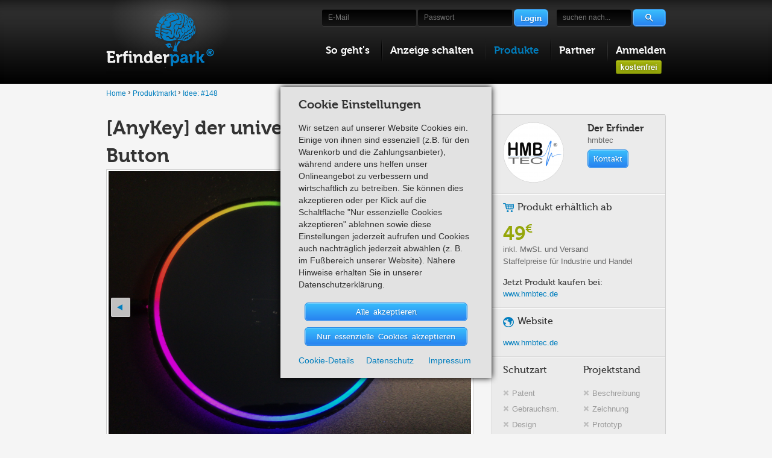

--- FILE ---
content_type: text/html; charset=utf-8
request_url: https://www.erfinderpark.de/search/detail/MTQ4
body_size: 5820
content:
<!DOCTYPE html>
<html lang="de">
	<head>
		<base href="https://www.erfinderpark.de/">
		<title>Suche | Erfinderpark.de</title>
		<meta name="viewport" content="width=device-width, initial-scale=1.0">
		<meta http-equiv="Content-Type" content="text/html;charset=utf-8" />
		<link rel="stylesheet" href="layout/reset.css" />
		<link rel="stylesheet" href="layout/layout.css" />
		<link rel="stylesheet" href="lib/jsOnlyLightbox/lightbox.css" />
		<link rel="stylesheet" href="lib/slick/slick.css"/>
		<script src="js/jquery.js"></script>
		<script src="js/jquery-ui.js"></script>
		<script src="js/html5-upload.js"></script>
		<script src="js/main.js"></script>
		<script src="lib/jsOnlyLightbox/lightbox.js"></script>
		<script type="text/javascript" src="lib/slick/slick.js" defer></script>

			<meta name="Description" content="Suche - Online Erfinungen ᐅ Erfinderpark.de das Erfinderportal teilen Sie Ihre Innovation  ᐅ Partner und Finanzgeber finden">
	</head>
	<body class="no-js search">
		<div class="header">
			<div class="inner">
				<a class="logo" href="/">
					<img src="layout/logo.png" alt="Logo Erfinderpark.de">
				</a>
				<div class="forms">
					<form class="login" method="post" action="search/detail/MTQ4">
						<input type="hidden" name="position" value="header">
						<input type="text" name="email" placeholder="E-Mail">
						<input type="password" name="pass" placeholder="Passwort">
						<button type="submit" name="btn_login">Login</button>
					</form>
					<form class="suche" method="post" action="search">
						<input type="text" name="suche" placeholder="suchen nach...">
						<button type="submit" name="btn-search">&#x1F50D;</button>
					</form>
				</div>
				<div class="main-nav">
					<ul class="nav main">
						<li><a href="howto" >So geht's</a></li>
						<li><a href="anzeige-schalten" >Anzeige schalten</a></li>
						<li><a href="search/projektmarkt" class="active">Produkte</a></li>
						<li><a href="search/ressourcenmarkt" >Partner</a></li>
						<li><a href="registration" >Anmelden</a><img src="layout/kostenfrei.png" alt="kostenfrei"></li>
					</ul>
				</div>
			</div>
		</div>
		<div class="breadcrumb inner">
			<ul class="nav">
				<li><a href="/" title="Zur Startseite">Home</a></li>
				<li>
					<a href="/search/projektmarkt" title="Zur Seite Produktmarkt">Produktmarkt</a>
				</li>
				<li>
					<a href="search/detail/MTQ4" title="Zur Seite Idee: #148">Idee: #148</a>
				</li>
			</ul>
		</div>
		<div class="content ">
			<div class="inner"><div class="row">
	<div class="col-8 md4 details">
		<h1>[AnyKey] der universelle USB Touch Button</h1>
		<div class="slick has-dots" data-slick="{'dots': true}">
			<div class="img">
				<img src="grafiken/ideen/148/image.jpg" alt="">
			</div>
			<div class="img">
				<img src="grafiken/ideen/148/image.jpg" alt="">
			</div>
		</div>
		<div class="rate_wrapper bewertung-gesamt">
			Bewertung
			<span class="rate"><span style="width:0%"></span></span>
		</div>
		<div class="textblock">
			<div class="beschreibung">
				<p>Per Touch Button kannst du deinen PC, Laptop sperren, das Mikrofon stummschalten oder beliebig Funktionen aktivieren oder deaktivieren. Der Anschuss erfolgt ganz einfach &uuml;ber den USB-Anschluss und es werden KEINE Treiber, Apps oder Softwareben&ouml;tigt. [Any Key] ist f&uuml;r alle Betriebssysteme geeignet, auch f&uuml;r MacOS, iOS und Linux. Der Zustand wird per LED-Farbanimation gut sichtbar angezeigt, sodass zum Beispiel im B&uuml;ro oder im Homeoffice f&uuml;r alle sichtbar ist, ob du online bist und nicht gest&ouml;rt werden m&ouml;chtest. [Any Key] verf&uuml;gt &uuml;ber eine Touch-Gestenbedienung und ist absolut intuitiv bedienbar. Es k&ouml;nnen unterschiedlich Betriebsmodi selektiert werden, um eine individuelle Konfiguration vorzunhemen.</p>			</div>
			<button type="button" class="btn-text js" id="btnMehrLesen">mehr lesen</button>
		</div>
		<hr>
		<h2>Kommentare zu dieser Idee</h2>
		<div class="msg">
			<span class="info">
				<a href="registration" class="link-login">Anmelden</a> um Kommentare zu schreiben
			</span>
		</div>
	</div>
	<div class="col-4 md4 sidebar">
		<div class="wrapper">
			<div class="block kunde">
				<div class="img">
					<img src="grafiken/kunden/212/hmbtec-logo-white-shadow-circle.png?w=120&amp;h=100" alt="Kundenbild">
				</div>
				<h3>Der Erfinder</h3>
				<div class="name">hmbtec</div>
				<button type="button" class="btn-kontakt js">Kontakt</button>
			</div>
			<div class="block preis">
				<h3>Produkt erhältlich ab</h3>
				<strong>49<sup>€</sup></strong>				<div>inkl. MwSt. und Versand</div>
				<div>Staffelpreise für Industrie und Handel</div>
				<h4>Jetzt Produkt kaufen bei:</h4>
				<a href="http://www.hmbtec.de">www.hmbtec.de</a><br />
			</div>
			<div class="block webseite">
				<h3>Website</h3>
				<a href="http://www.hmbtec.de">www.hmbtec.de</a>
			</div>
			<div class="block details">
				<div class="schutz">
					<h3>Schutzart</h3>
					<ul>
						<li class="absent">Patent</li>
						<li class="absent">Gebrauchsm.</li>
						<li class="absent">Design</li>
						<li class="absent">Marke</li>
						<li class="absent">Kein Schutz</li>
					</ul>
				</div>
				<div class="phase">
					<h3>Projektstand</h3>
					<ul>
						<li class="absent">Beschreibung</li>
						<li class="absent">Zeichnung</li>
						<li class="absent">Prototyp</li>
						<li class="absent">Marktreif</li>
						<li class="absent">Im Verkauf</li>
					</ul>
				</div>
			</div>
			<div class="block">
				<h3>Gesucht</h3>
				Produzenten, Patentkäufer, Lizenznehmer, Vertreiber, Produktabnehmer, Sponsoren, Investoren, Pressekontakte, Werbepartner, Netzwerk (Kontakte), Beteiligung			</div>
			<div class="block investition">
				<h3>Benötigte Investition</h3>
				<img src="img/money.png" alt=""> 10.000 Euro
				<p>Gegenleistung für eine Investition:</p>
				<p>Gewinnbeteiligung, Vertriebs- und/oder Produktionslizenzen</p>
			</div>
			<div class="block tags">
				<h3>Tags</h3>
				<form method="post" action="/search">
<button name="suche" value="pc">pc</button>, <button name="suche" value="fernbedienung">fernbedienung</button>, <button name="suche" value="laptop">laptop</button>, <button name="suche" value="sicherheit">sicherheit</button>, <button name="suche" value="usb">usb</button>, <button name="suche" value="led">led</button>, <button name="suche" value="gadget">gadget</button>, <button name="suche" value="zugriffschutz">zugriffschutz</button>				</form>
			</div>
			<div class="block empfehlen">
				<h3>Anzeige weiterempfehlen</h3>
				<form method="post">
					<input type="text" id="txt_username" name="username" placeholder="Benutzername" required>
					<button type="button" class="btn-empfehlen" name="btn_empfehlen">empfehlen</button>
				</form>
				<div class="social">
					<a href="https://facebook.com" target="_blank" class="fb">per facebook</a>
					<a href="https://twitter.com" target="_blank" class="tw">per twitter</a>
				</div>
			</div>
			<div class="block beobachten">
				<form method="post">
					Diese Idee <button type="button" class="btn-beobachten" name="btn_beobachten">beobachten</button>
				</form>
			</div>
			<div class="block impressum"><a href="/profile/index/MjEy">Impressum</a></div>
			<div class="block aehnlich">
				<h3>Ähnliche Erfindungen</h3>
				<div class="vcards">
					<div class="vcard">
						<a class="img" href="search/detail/ODc=" title="Firmenbeteiligung">
							<img src="grafiken/ideen/87/5610fea06bd27.jpg?w=122&amp;h=104" alt="">
							<div class="name">Firmenbeteiligung</div>
						</a>
					</div>
					<div class="vcard">
						<a class="img" href="search/detail/MTQ3" title="Türgriff mit Kindersicherung: Die Flinke Klinke®">
							<img src="grafiken/ideen/147/snipped_flinke_klinke_basic.jpg?w=122&amp;h=104" alt="">
							<div class="name">Türgriff mit Kindersicherung: Die Flinke Klinke®</div>
						</a>
					</div>
					<div class="vcard">
						<a class="img" href="search/detail/MTYz" title="Luftreiniger/Luftwäscher Luftdesinfektion die effizienteste Art Luft zu reinigen">
							<img src="grafiken/ideen/163/01d061e8-9f2f-4118-b133-f6907ce807bd.jpeg?w=122&amp;h=104" alt="">
							<div class="name">Luftreiniger/Luftwäscher Luftdesinfektion die effizienteste Art Luft zu reinigen</div>
						</a>
					</div>
					<div class="vcard">
						<a class="img" href="search/detail/MTcx" title="Notstrom Adapter für KFZ-USB Ladegeräte über 9 Volt Blockbatterien">
							<img src="grafiken/ideen/171/1.jpg?w=122&amp;h=104" alt="">
							<div class="name">Notstrom Adapter für KFZ-USB Ladegeräte über 9 Volt Blockbatterien</div>
						</a>
					</div>
				</div>
			</div>
		</div>
	</div>
</div>

<script>
	$("#btnMehrLesen").click(function() {
		var $div = $(this).prev(".beschreibung").toggleClass("open");
		this.innerHTML = $div.hasClass("open") ? "weniger lesen" : "mehr lesen";
	});
	
	$("button.reply").click(function() {
		var $form = $(this).closest(".item").find("form");
		if ($form.length > 0) {
			$form.slideToggle();
		} else {
			$form = $('<form method="post"></form>');
			$form.append('<input type="hidden" name="top_id" value="'+this.value+'">');
			$form.append('<textarea name="kommentar" placeholder="Kommentar hinzufügen"></textarea>');
			$form.append('<button name="btn_kommentar">Kommentar absenden</button>');
			$(this).closest(".item").append($form);
		}
	});
	
	function sendContactForm(btn) {
		var html = '<div class="msg">';
		var $form = $(btn).closest("form");
		$form.find(".msg").remove();
		
		var $textarea = $(btn).prev("textarea");
		var txt = $textarea.val();
		
		if (txt == "") {
			html += '<span class="info">Bitte tragen Sie eine Nachricht ein.</span>';
			html += '</div>';
			$textarea.after(html);
		} else {
			$.post(
				"ajax/ajax.php",
				{
					"do": "sendContact",
					"kid": 0,
					"iid": 148,
					"txt": txt
				},
				function(json) {
					if (json.status == "success") {
						html += '<span class="success">'+json.output+'</span>';
						$textarea.val("");
					} else {
						html += '<span class="error">'+json.output+'</span>';
					}
					$textarea.after(html);
				},
				"json"
			);
		}
	}
	
	$(".btn-kontakt").click(function(e) {
		e.preventDefault();
		var modalWidth = 700;
		
		var html = "";
		html = '<h2>Benutzer kontaktieren</h2><hr>';
		html += 'Bitte zuerst <a href="registration">einloggen</a> oder <a href="registration">registrieren</a>';
		html += '<a href="registration" class="fw">Zur Anmeldeseite</a><br>';
		html += '<a href="howto/inventor" class="fw">Zur Kennenlerntour</a>';
		html += '<button type="button" onclick="hideModal()" class="btn-save">OK</button>';
		modalWidth = 400;
		showModal(html, modalWidth);
	});
	
	$(".btn-empfehlen").click(function() {
		var $form = $(this).closest("form");
		$form.next(".msg").remove();
		var username = $("#txt_username").val();
		var html = '<div class="msg">';
		
		if (username == "") {
			html += '<span class="info">Bitte den Benutzer eintragen der Ihre Einladung erhalten soll.</span>';
			html += '</div>';
			$form.after(html);
		} else {
			html += '<span class="info">Bitte zuerst <a href="registration">einloggen</a> oder <a href="registration">registrieren</a></span>';
			html += '</div>';
			$form.after(html);
		}
	});
	
	$(".btn-beobachten").click(function() {
		var $form = $(this).closest("form");
		$form.next(".msg").remove();
		var html = '<div class="msg">';
		html += '<span class="info">Bitte zuerst <a href="registration">einloggen</a> oder <a href="registration">registrieren</a></span>';
		html += '</div>';
		$form.after(html);
	});
	
	/*$(".link-login").click(function(e) {
		e.preventDefault();
		$.post("ajax/ajax.php", "do=getLoginForm&action=search/detail/MTQ4", function(html) {
			showModal(html, 451);
			$(".modal .tabs").tabs();
		});
	});*/
</script>
</div>		</div>
		<div class="footer">
			<button type="button" class="js hoch">hoch</button>
			<div class="inner">
				<div class="row social">
					<div class="col-3 md2">
						<a href="https://www.facebook.com/Erfinderpark" class="fb">Werden Sie Fan bei Facebook</a>
					</div>
					<div class="col-3 md2">
						<a href="https://www.twitter.com/Erfinderpark" class="tw">Folgen Sie uns auf Twitter</a>
					</div>
				</div>
				<hr>
				<div class="row sitemap">
					<div class="col-3 md2">
						<h3>Der Erfinderpark</h3>
						<ul>
							<li><a href="news">News</a></li>
							<li><a href="unsubscribe">Newsletter abmelden</a></li>
							<li><a href="newsletterbelehrung">Newsletterbelehrung</a></li>
							<li><a href="privacy-policy">Datenschutz</a></li>
							<li><a href="terms-of-use">Nutzungsbestimmungen</a></li>
							<li><a href="contact">Impressum & Kontakt</a></li>
							<li><a href="anzeige-schalten">Vertrags & Preisinfo</a></li>
							<li><a href="livesuche">Livesuche</a></li>
						</ul>
					</div>
					<div class="col-3 md2">
						<h3>Erfinder &amp; Ressourcengeber</h3>
						<ul>
							<li><a href="anzeige-schalten">Erfindungen einstellen</a></li>
							<li><a href="anzeige-schalten">Ressourcen anbieten</a></li>
							<li><a href="howto/inventor">So gehts für Erfinder</a></li>
							<li><a href="howto/ressource">So gehts für Partner</a></li>
							<li><a href="faq">Hilfe und FAQ</a></li>
							<li><a href="anzeige-schalten">Anzeige schalten</a></li>
						</ul>
					</div>
					<div class="col-3 md2">
						<h3>Netzwerk</h3>
						<ul>
							<li><a href="https://www.twitter.com/Erfinderpark">Twitter</a></li>
							<li><a href="https://www.facebook.com/Erfinderpark">Facebook</a></li>
						</ul>
					</div>
					<form class="col-3 md2 newsletter" action="search/detail/MTQ4#newsletter" method="post" id="newsletter">
						<h3>Newsletter abonnieren</h3>
												<input type="email" name="email" placeholder="Ihre E-Mail Adresse">
						<button type="submit" name="btn-newsletter">abonnieren</button>
						<a href="newsletterbelehrung">Newsletterbelehrung</a>
					</form>
				</div>
				<hr>
				<div class="copyright">
					&copy; <a href="cityworx">Erfinderpark</a>
					<span class="right">
						Mit der Nutzung dieser Webseite erkennen Sie die
						<a href="terms-of-use">Nutzungsbestimmungen</a>
						und
						<a href="privacy-policy">Datenschutzerklärung</a>
						an.
					</span>
				</div>
			</div>
		</div>
        <div id="cookie-wrapper-box" style="display:block;">
    <div class="cookie-hinweis" id="page1">
        <h2>Cookie Einstellungen</h2>
        <p>
            Wir setzen auf unserer Website Cookies ein. Einige von ihnen sind essenziell (z.B. für den Warenkorb und die Zahlungsanbieter), während andere uns helfen unser Onlineangebot zu verbessern und
            wirtschaftlich zu betreiben. Sie können dies akzeptieren oder per Klick auf die Schaltfläche "Nur essenzielle Cookies akzeptieren" ablehnen sowie diese Einstellungen jederzeit aufrufen und Cookies
            auch nachträglich jederzeit abwählen (z. B. im Fußbereich unserer Website). Nähere Hinweise erhalten Sie in unserer Datenschutzerklärung.
        </p>

        <div class="cookie-btns">
            <button type="button" value="all" onclick="acceptAll()">Alle akzeptieren</button>
            <button type="button" value="essential" onclick="acceptEssential()">Nur essenzielle Cookies akzeptieren</button>
        </div>

        <ul class="cookie-nav">
            <li><a href="javascript:;" onclick="toggleCookiePage(2)">Cookie-Details</a></li>
            <li><a href="/privacy-policy">Datenschutz</a></li>
            <li><a href="/contact">Impressum</a></li>
        </ul>
    </div>
    <div class="cookie-hinweis" id="page2">
        <div class="cookie-kategorien-box marBot20">
            <h2>Essenziell</h2>
            <div class="onoffswitch">
                <input type="checkbox" name="erforderlich" class="onoffswitch-checkbox" id="erforderlich" checked disabled>
                <label class="onoffswitch-label disabled" for="erforderlich"></label>
            </div>
            <p>Für unbedingt erforderliche Cookies ist keine Einwilligung durch den Nutzer notwendig, da diese Cookies ausschließlich von uns eingesetzt werden (First-Party-Cookies). Sie werden nur dann verwendet, wenn ein Nutzer unsere Internetseite aufruft, und im Regelfalle nach dem Beenden des Browsers gelöscht.</p>
        </div>

        <div class="cookie-kategorien-box">
            <h2>Statistiken</h2>
            <div class="onoffswitch">
                <input type="checkbox" name="statistik" class="onoffswitch-checkbox" id="statistik" onchange="setCookieValue('statistik', 1)" checked>
                <label class="onoffswitch-label" for="statistik"></label>
            </div>
            <p>Diese Cookies helfen uns unsere Internetseite ständig zu verbessern und für Sie attraktiver zu machen. Wir können diese Daten nicht mit einer einzelnen Person in Verbindung bringen.</p>
        </div>

        <div class="cookie-btns">
            <button type="button" class="all" onclick="saveCustom()">Speichern</button>
        </div>

        <ul class="cookie-nav">
            <li><a href="javascript:;" onclick="toggleCookiePage(1)">zurück</a></li>
            <li><a href="/privacy-policy">Datenschutz</a></li>
            <li><a href="/contact">Impressum</a></li>
        </ul>
    </div>
</div>
<script type="text/javascript">
    var setCookieValue = function(type, value) {
        var date = new Date();
        date.setTime(date.getTime()+(365*24*60*60*1000)); // in einem Jahr
        var expires = date.toGMTString();
        document.cookie = type + '=' + value + '; samesite=lax; expires='+expires+'; path=/;';
    };

    function saveCustom(){
        var chk = typeof $('#statistik:checked').val() !== 'undefined';
        setCookieValue('acceptCookies', true);
        setCookieValue('statistik', chk);
        $('#cookie-wrapper-box').hide();
    }

    function acceptAll(){
        setCookieValue('acceptCookies', true);
        setCookieValue('statistik', true);
        $('#cookie-wrapper-box').hide();
    }

    function acceptEssential(){
        setCookieValue('acceptCookies', true);
        setCookieValue('statistik', false);
        $('#cookie-wrapper-box').hide();
    }

    function toggleCookiePage(site){
        if(site === 1){
            $('#page1').show();
            $('#page2').hide();
        }else{
            $('#page1').hide();
            $('#page2').show();
        }
    }
</script>
<style>
    .cookie-hinweis{
        position:fixed;
        top:20%;
        left:50%;
        -webkit-transform:translateX(-50%);
        transform:translateX(-50%);
        width:90%;
        max-width:350px;
        padding:15px 30px;
        background-color: #e2e2e2;
        color:#333;
        z-index:99999;
        box-shadow:0 0 10px 0 #000;
    }
    .cookie-hinweis h2{
        margin-bottom: 15px;
    }
    .cookie-hinweis ul{
        text-align: center;
        padding-left: 0;
    }
    .cookie-hinweis ul li{
        display: inline-block;
        width: 150px;
    }
    .cookie-hinweis .cookie-btns{
        text-align: center;
        margin-top: 20px;
    }
    .cookie-hinweis .cookie-btns button{
        width: 270px;
    }
    .cookie-hinweis .cookie-btns button:last-child{
        margin-top: 10px;
        background-color: #333;
    }
    .cookie-hinweis .cookie-nav{
        display: flex;
        margin-top: 10px;
    }
    .cookie-hinweis .cookie-nav li{
        flex: 1 1 0;
        margin-right: 20px;
        white-space: nowrap;
    }
    .cookie-hinweis .cookie-nav li:last-child{
        margin-right: 0;
    }
    #page2{
        display: none;
    }
    #page2 h2{
        display: inline-block;
        vertical-align: middle;
        width: calc(100% - 70px);
        margin-bottom: 0;
    }
    .cookie-kategorien-box.marBot20{
        margin-bottom: 20px;
    }
    .onoffswitch {
        display: inline-block;
        vertical-align: middle;
        position: relative;
        width: 60px;
        -webkit-user-select:none;
        -moz-user-select:none;
        -ms-user-select: none;
    }
    .onoffswitch-checkbox {
        display: none;
    }
    .onoffswitch-label {
        display: block;
        overflow: hidden;
        cursor: pointer;
        height: 26px;
        padding: 0;
        line-height: 26px;
        border: 2px solid #E3E3E3;
        border-radius: 26px;
        background-color: #FFFFFF;
        transition: background-color 0.3s ease-in;
    }
    .onoffswitch-label.disabled{
        cursor: not-allowed;
    }
    .onoffswitch-label:before {
        content: "";
        display: block;
        width: 26px;
        margin: 0px;
        background: #FFFFFF;
        position: absolute;
        top: 0;
        bottom: 0;
        right: 29px;
        border: 2px solid #E3E3E3;
        border-radius: 26px;
        transition: all 0.3s ease-in 0s;
    }
    .onoffswitch-checkbox:checked + .onoffswitch-label {
        background-color: #49E845;
    }
    .onoffswitch-checkbox:checked + .onoffswitch-label, .onoffswitch-checkbox:checked + .onoffswitch-label:before {
        border-color: #49E845;
    }
    .onoffswitch-checkbox:checked + .onoffswitch-label:before {
        right: 0;
    }
</style>	</body>
</html>

--- FILE ---
content_type: text/css
request_url: https://www.erfinderpark.de/layout/reset.css
body_size: 477
content:
/* 
############################################
	Reset Vorlage nach W3C
############################################
*/
html, body, div, span, applet, object, iframe,
h1, h2, h3, h4, h5, h6, blockquote, pre,
a, abbr, acronym, address, big, cite, code,
del, dfn, em, font, img, ins, kbd, q, s, samp,
small, strike, strong, tt, var,
b, u, i, center,
dl, dt, dd, ol, ul, li,
fieldset, form, label, legend,
table, caption, tbody, tfoot, thead, tr, th, td{
	margin: 0;
	padding: 0;
	border: 0;
	outline: 0;
	font-size: 100%;
	vertical-align: baseline;
	background: transparent;
}
body{
	line-height: 1;
}
ul{
	list-style: none;
}
blockquote, q{
	quotes: none;
}
blockquote:before, blockquote:after,
q:before, q:after{
	content: '';
	content: none;
}
:focus{
	outline: 0;
}
ins{
	text-decoration: none;
}
del{
	text-decoration: line-through;
}
table{
	border-collapse: collapse;
	border-spacing: 0;
}
strong{
	font-weight:bold;
}
p{
	margin-top: 1em;
	margin-bottom: 1em;	
}
input,textarea{
	font: inherit;
}


/* 
############################################
	Allgemeine Styleangaben
############################################
*/
.success, .error {
    background-color: #85C058;
	color: #000;
    margin-bottom: 3px;
    padding: 7px 7px 7px 10px;
}
.error {
    background-color: #C30E21;
    color: #FFFFFF;
}
span.success, span.error {
	padding: 0 3px;
}


--- FILE ---
content_type: text/css
request_url: https://www.erfinderpark.de/layout/layout.css
body_size: 11577
content:
/* Mit https://icomoon.io/app erstellte UTF8-Font */
@font-face {
  font-family: 'icomoon';
  src:  url('fonts/icomoon.eot?8uza8l');
  src:  url('fonts/icomoon.eot?8uza8l#iefix') format('embedded-opentype'),
    url('fonts/icomoon.ttf?8uza8l') format('truetype'),
    url('fonts/icomoon.woff?8uza8l') format('woff'),
    url('fonts/icomoon.svg?8uza8l#icomoon') format('svg');
  font-weight: normal;
  font-style: normal;
}

/* Setting up the fonts */
@font-face {
	font-family: 'Museo';
	src: url('fonts/museo100-regular-webfont.eot');
	src: url('fonts/museo100-regular-webfont.eot?#iefix') format('embedded-opentype'),
	     url('fonts/museo100-regular-webfont.woff') format('woff'),
	     url('fonts/museo100-regular-webfont.ttf') format('truetype'),
	     url('fonts/museo100-regular-webfont.svg#Museo100') format('svg');
	font-weight: 100;
	font-style: normal;
}
@font-face {
	font-family: 'Museo';
	src: url('fonts/museo300-regular-webfont.eot');
	src: url('fonts/museo300-regular-webfont.eot?#iefix') format('embedded-opentype'),
	     url('fonts/museo300-regular-webfont.woff') format('woff'),
	     url('fonts/museo300-regular-webfont.ttf') format('truetype'),
	     url('fonts/museo300-regular-webfont.svg#Museo300') format('svg');
	font-weight: 300;
	font-style: normal;
}
@font-face {
	font-family: 'Museo';
	src: url('fonts/museo500-regular-webfont.eot');
	src: url('fonts/museo500-regular-webfont.eot?#iefix') format('embedded-opentype'),
	     url('fonts/museo500-regular-webfont.woff') format('woff'),
	     url('fonts/museo500-regular-webfont.ttf') format('truetype'),
	     url('fonts/museo500-regular-webfont.svg#Museo500') format('svg');
	font-weight: 500;
	font-style: normal;
}
@font-face {
	font-family: 'Museo';
	src: url('fonts/museo700-regular-webfont.eot');
	src: url('fonts/museo700-regular-webfont.eot?#iefix') format('embedded-opentype'),
	     url('fonts/museo700-regular-webfont.woff') format('woff'),
	     url('fonts/museo700-regular-webfont.ttf') format('truetype'),
	     url('fonts/museo700-regular-webfont.svg#Museo700') format('svg');
	font-weight: 700;
	font-style: normal;
}
@font-face {
	font-family: 'Museo';
	src: url('fonts/museo900-regular-webfont.eot');
	src: url('fonts/museo900-regular-webfont.eot?#iefix') format('embedded-opentype'),
	     url('fonts/museo900-regular-webfont.woff') format('woff'),
	     url('fonts/museo900-regular-webfont.ttf') format('truetype'),
	     url('fonts/museo900-regular-webfont.svg#Museo900') format('svg');
	font-weight: 900;
	font-style: normal;
}

html, html * { box-sizing: border-box; }
:root { font-size: 14px; }

.row { clear: both; margin-left: -15px; margin-right: -15px; display: flex; flex-wrap: wrap; }
.row > * { flex: 0 0 auto; padding: 0 15px; }
.col-1 { width: 8.333333% }
.col-2 { width: 16.666666% }
.col-3 { width: 25% }
.col-4 { width: 33.333333% }
.col-5 { width: 41.666666% }
.col-6 { width: 50% }
.col-7 { width: 58.333333% }
.col-8 { width: 66.666666% }
.col-9 { width: 75% }
.col-12 { width: 100% }

body { background: #f5f5f5; color: #666; font-family: Arial, Helvetica, sans-serif, icomoon; font-size: 14px; line-height: 1.45; margin: 0; padding: 0; }
a { color: #007ebe; cursor: pointer; text-decoration: none }
a:hover { text-decoration: underline; }
ol, ul { line-height: 2rem; margin: 0; }
ol { padding-left: 20px; }
ul { padding-left: 11px; }
ul.nav, ul.nav li { display: inline-block; margin: 0; padding: 0; }
img { max-width: 100%; }
img[data-jslghtbx] { cursor: pointer; }
hr { height: 0; border-top: 1px solid #d4d4d4; border-bottom: 1px solid #fff; margin: 1em 0; }
body.no-js .js, body.js .no-js { display: none; }
br.clear { clear: both; }

button, .button {
	background: linear-gradient(to bottom, #39befc, #2781f0);
	border: 1px solid #268be6;
	border-radius: 6px;
	box-shadow: 0 0 0 1px rgba(255, 255, 255, 0.3) inset;
	color: #fff;
	cursor: pointer;
	display: inline-block;
	font-family: icomoon, Museo, sans-serif;
	font-weight: 500;
	padding: 7px 9px;
	text-decoration: none !important;
	text-shadow: 1px 1px 0 rgba(0, 0, 0, 0.2);
	vertical-align: middle;
}
button:hover, .button:hover {
	background: linear-gradient(to bottom, #36afe1, #206bc5);
}
button.btn-text {
	background-color: transparent !important;
	background-image: none;
	border: none;
	box-shadow: none;
	color: #007ebe;
	font-family: Arial, Helvetica, sans-serif;
	font-size: 1em;
	padding: 0;
	text-shadow: none;
}
button.btn-save {
	float: right;
}
.btn-green {
	background: #95a60a;
	color: #fff;
	cursor: pointer;
	display: inline-block;
	font-family: Museo;
	font-size: 0.93em;
	font-weight: 700;
	padding: 10px 14px;
	margin-top: 20px;
}
.btn-green:hover {
	background: #007ebe;
	text-decoration: none;
}

h1, h2, h3, h4 {
	color: #333;
	font-family: Museo;
	margin: 0;
}
h1 { font-size: 2.3em; }
h2 { font-size: 1.4em; }
h3 { font-size: 1.2em; }

input, textarea, select {
	color: #666;
	font: inherit;
}
label.cbx-wrap input {
	float: left;
}
label.cbx-wrap div {
	padding-left: 30px;
}

.inner { max-width: 958px; margin: 0 auto; padding: 0 15px; }

.breadcrumb { font-size: 0.86em; margin-bottom: 20px; }
.breadcrumb li { display: inline-block; margin-right: 10px; }
.breadcrumb li:not(:first-child)::before { content: '›'; font-size: 1rem; font-weight: 700; }
.breadcrumb a { vertical-align: middle; }

.textblock h1::after,
.content > .inner h2::after {
	content: '';
	display: block;
	border-top: 1px solid #d4d4d4;
	border-bottom: 1px solid #fff;
	margin: 15px 0;
}
.content > .inner h3::after {
	margin: 10px 0;
}

.header, .footer {
	background: #333 linear-gradient(to bottom, #393939 0, #000 100%);
	box-shadow: 0 30px 30px -30px #000 inset;
}
.header {
	padding: 15px 0;
	text-align: right;
}
.header .logo {
	float: left;
	position: relative;
}
.header .logo::before {
	content: '';
	position: absolute;
	top: -58px;
	left: 5px;
	width: 205px;
	height: 155px;
	background: radial-gradient(closest-side, rgba(255,255,255,0.15) 0%, transparent);
	z-index: 1;
}
.header .logo img {
	position: relative;
	z-index: 5;
}
.header .forms form {
	color: #ccc;
	display: inline-block;
	font-size: 0.86em;
	margin-left: 10px;
}
.header button {
	font-size: 0.9rem;
	font-weight: 700;
	line-height: 1.20;
	padding: 6px 10px;
	position: relative;
	top: 0px;
}
.header input, .footer input {
	background: linear-gradient(to bottom, #000, #151515);
	border-radius: 3px;
	border-width: 0 0 1px 0;
	border-style: solid;
	border-color: #3f3f3f;
	color: #ccc;
	font-size: 0.86rem;
	padding: 5px 10px;
}
.header form.login {
	position: relative;
}
.header form.login input {
	width: 156px;
}
.header form.login a {
	margin-right: 15px;
}
.header .msg {
	position: absolute;
	bottom: -20px;
}
.header .msg .error {
	background: transparent;
}
.header form.suche input {
	width: 123px;
}
.header form.suche button {
	font-weight: 400;
	text-shadow: 0 1px 1px rgba(0,0,0,0.5);
	padding: 6px 20px;
}
.header .nav {
	margin: 1.5em 0;
}
.header .nav li {
	padding: 5px 15px;
	position: relative;
}
.header .nav li:last-child {
	padding-right: 0;
}
.header .nav li:not(:first-child)::before {
	content: '';
	position: absolute;
	left: 0;
	top: 0;
	width: 2px;
	height: 100%;
	background: linear-gradient(to bottom, rgba(0,0,0,0) 0, rgba(0,0,0,1) 30%, rgba(0,0,0,1) 70%, rgba(0,0,0,0) 100%),
	            linear-gradient(to bottom, rgba(255,255,255,0) 0, rgba(255,255,255,0.15) 30%, rgba(255,255,255,0.15) 70%, rgba(255,255,255,0) 100%);
	background-repeat: no-repeat;
	background-position: -1px 0, 1px 0;
}
.header .nav a {
	color: #fff;
	font-family: Museo;
	font-weight: 700;
	font-size: 1.2rem;
}
.header .nav a:hover,
.header .nav a.active {
	color: #007ebe;
	text-decoration: none;
}
.header .nav img {
	position: absolute;
	left: 15px;
	bottom: -20px;
}
.header a.logo { color: #f50; font-size: 2em; font-weight: 700; }

.content > .inner:last-child {
	margin-bottom: 120px;
}
.content input,
.modal input,
.content select,
.modal select,
.content textarea,
.modal textarea {
	padding: 9px 12px 8px;
	border: 1px solid #ccc;
	border-radius: 4px;
	box-shadow: 0 1px 4px #ccc inset;
}

.textblock {
	line-height: 1.25;
}
.textblock .img-links { float: left; max-width: 40%; margin: 15px 25px 15px 0; }
.textblock .img-rechts { float: right; max-width: 40%; margin: 15px 0 15px 25px; }

.footer {
	background: #333 linear-gradient(to top, #000 45px, #222 50%, #393939 100%);
	color: #808080;
	font-size: .85em;
	padding: 35px 0 5px;
	position: relative;
	margin-top: 2em;
}
.footer::before {
	color: #dcd7cb;
}
.footer .hoch {
	border-radius: 5px 5px 0 0;
	color: #fff;
	position: absolute;
	left: 50%;
	top: 0;
	transform: translateX(-50%) translateY(-100%);
	padding-bottom: 3px;
}
.footer .hoch::after {
	content: '';
	background: url(bg1.png) no-repeat -907.5px -1230px, linear-gradient(to bottom, #3cb9f6, #2983e9);
	border-radius: 50%;
	box-shadow: 0 1px 3px rgba(0,0,0,0.5) inset, 0 1px 1px rgba(255,255,255,0.5);
	display: inline-block;
	height: 10px;
	width: 10px;
	margin-left: 10px;
	padding: 5px;
	vertical-align: middle;
	position: relative;
	top: -2px;
}
.footer h1, .footer h2, .footer h3, .footer h4 { color: #bfbfbf; font-weight: 500; padding-bottom: 13px; }
.footer a { color: #808080; }
.social a { background: url(bg2.png) no-repeat; color: #bfbfbf; padding-left: 25px; }
a.fb { background-position: -449px -21px; }
a.tw { background-position: -428px -42px; }
a.vi { background-position: -209px -564px; }
a.yt { background-position: -173px -611px; }
.footer ul { padding: 0; line-height: 1.65; list-style: none; }
.footer input { border-radius: 5px; margin-bottom: 10px; width: 100%; }
.footer button { color: #fff; float: right; margin-left: 10px; }
.footer hr { border-top: 1px solid #585858; border-bottom: 0 none; margin: 1.2em 0; }
.footer .newsletter { padding-left: 0; }
.footer .newsletter a { display: block; float: right; padding-top: 5px; }
.footer .sitemap { padding-bottom: 10px; }
.footer .sitemap + hr { margin-bottom: 5px; }
.footer .copyright { font-size: 0.8rem; overflow: hidden; }
.footer .right { float: right; max-width: calc(100% - 90px); }

.mobile { display: none; }

/* Tooltips */
.tooltip {
	display: inline-block;
	font-size: 1rem;
	font-weight: 400;
	padding-left: 5px;
	position: absolute;
	right: 0;
	top: 0;
	vertical-align: middle;
}
.tooltip > span {
	background: linear-gradient(to bottom, rgba(51,51,51,0.94), rgba(33,33,33,0.94));
	color: #9b9b9b;
	display: none;
	font-family: Arial, Helvetica, sans-serif, icomoon;
	padding: 10px;
	width: 350px;
	position: absolute;
	bottom: 42px;
	left: 50%;
	transform: translateX(-50%);
}
.tooltip > span::after {
	content: '';
	border-width: 13px 9px 0;
	border-style: solid;
	border-color: #1f1f1f transparent transparent;
	position: absolute;
	bottom: -13px;
	left: 50%;
	transform: translateX(-50%);
	opacity: .94;
}
.tooltip:hover > span {
	display: block;
}

/* Startseite */
.top-block {
	background: linear-gradient(to bottom, #ffffff 0, #e6e6e6 100%);
	text-align: right;
}
.top-block .inner {
	background: url("bg_top1.gif") no-repeat 10px 0;
	height: 350px;
}
.top-block .row .brain {
	position: relative;
}
.top-block .row .brain img {
	position: absolute;
	left: 55px;
	bottom: 45px;
}
.top-block .row .text {
	display: flex;
	flex-wrap: wrap;
	align-content: center;
	height: 350px;
	padding-bottom: 47px;
}
.top-block .row .text > * {
	width: 100%;
}
.top-block h1 {
	line-height: 1;
	margin-bottom: 20px;
}
.top-block h1 span {
	display: block;
	font-weight: 100;
	font-size: 2rem;
	margin-top: 0.4em;
}
.top-block ul {
	display: block;
}
.top-block a {
	color: #007ebe;
}
.top-block .nav li {
	float: left;
	padding-right: 22px;
	padding-left: 18px;
}
.top-block li:not(:last-child) {
	border-right: 1px solid #d5d5d5;
}
.top-block li:not(:first-child) {
	border-left: 1px solid #fff;
}
.bw, .fw {
	display: inline-block;
	margin: 0.5em 0;
}
.bw::before, .fw::before {
	background: url(bg2.png) no-repeat;
	content: '';
	display: inline-block;
	width: 22px;
	height: 20px;
	vertical-align: middle;
}
.bw::before {
	background-position: -408px 1px;
}
.fw::before {
	background-position: -469px 1px;
}
a.add-video {
	background: url(../img/upload_video.jpg) no-repeat;
	display: inline-block;
	height: 20px;
	padding-left: 23px;
}
.home .steps {
	background: linear-gradient(to bottom, #fff 0, #e6e6e6 100%);
	background-size: auto 99px;
	border: 1px solid #cccaca;
	border-radius: 5px;
	counter-reset: my-counter;
	display: flex;
	flex-wrap: wrap;
	font-family: Museo;
	line-height: 1.5em;
	list-style-position: inside;
	padding: 0;
	position: relative;
	margin: -50px 0 40px;
}
.home .steps > li {
	display: inline-flex;
	align-items: center;
	min-width: 170px;
	padding: 0;
	position: relative;
	width: 23%;
	height: 99px;
}
.home .steps > li::before {
	content: '';
	background: url(bg2.png) no-repeat;
	display: block;
	height: 48px;
	width: 60px;
	margin: auto;
	position: absolute;
	top: -10px;
	left: 50%;
	margin-left: -30px;
}
.home .step1::before {
	background-position: 5px 0;
}
.home .steps .step2::before {
	background-position: 0 -275px;
}
.home .steps .step3::before {
	background-position: 0 -510px;
}
.home .steps div {
	height: 57px;
	padding: 15px 15px 0 55px;
	width: 100%;
}
.home .step1 div, .home .steps .step2 div {
	border-right: 1px solid #d5d5d5;
}
.home .step2 div, .home .steps .step3 div {
	border-left: 1px solid #fff;
}
.home .steps .step4 {
	background: linear-gradient(to bottom, #e5f9fb 0, #74d7e6 100%);
	margin: 0;
	overflow: hidden;
	padding: 0 15px;
	width: 31%;
}
.home .steps .step4::before,
.home .steps .step4::after {
	content: '';
	position: absolute;
	width: 30px;
	height: 50.5%;
	left: 9px;
}
.home .steps .step4::before {
	background: linear-gradient(to bottom, #fff 0, #e6e6e6 200%);
	top: 0;
	transform: skewX(20deg);
	box-shadow: 0 0 5px rgba(0, 126, 190, 0.5);
}
.home .steps .step4::after {
	background: linear-gradient(to bottom, #fff -100%, #e6e6e6 100%);
	top: 49.5%;
	left: -21px;
	transform: skewX(-20deg);
	box-shadow: 0 6px 5px rgba(0, 126, 190, 0.5);
}
.home .steps div::before {
	counter-increment: my-counter;
	content: counter(my-counter) '.';
	color: #333;
	font-size: 1.15em;
	font-weight: 700;
	position: absolute;
	left: 30px;
	top: 33px;
}
.home .steps .step4 a {
	font-weight: 500;
	position: absolute;
	left: 50%;
	top: 50%;
	transform: translate(-50%, -50%);
	white-space: nowrap;
}
.news-list .news-item::after {
	content: '';
	display: block;
	border-top: 1px solid #d4d4d4;
	border-bottom: 1px solid #fff;
	margin: 15px 0;
	overflow: hidden;
}
.news-list .news-img {
	float: left;
	width: 62px;
	margin-right: 16px;
}
.news-list .news-text {
	min-height: 51px;
}
.home .produkte {
	padding: 0 30px;
}
body .slick-slide img {
	display: inline-block;
}
body .slick-slide > img {
	display: block;
	margin: auto;
}
.slick .slick-arrow {
	top: 0;
	margin-top: 25%;
	font-size: 0;
	color: transparent;
	padding: 8px;
	border-radius: 50%;
}
.home .slick .slick-arrow {
	height: auto;
	margin: 0;
	top: 70px;
	width: auto;
}
.home .slick .slick-prev {
	/*left: -30px;*/
	background: url(bg1.png) no-repeat -896px -110px, linear-gradient(to bottom, #3cb9f6, #2983e9);
}
.home .slick .slick-next {
	/*right: -30px;*/
	background: url(bg1.png) no-repeat right -110px, linear-gradient(to bottom, #3cb9f6, #2983e9);
}
.home .produkte .slider_img {
	background: #fff;
	padding: 3px;
}
.home .produkte .slider_img img {
	vertical-align: top;
}
.home .slick .slick-track {
	align-items: flex-start;
	background: transparent;
}
.home .slick .slick-list {
	border: none;
}
.home .produkte .produkt_inhalt {
	float: left;
	hyphens: auto;
	min-width: 150px;
	overflow: hidden;
}
.home .produkte a.fw {
	margin-top: 22px;
}
.home .ad-teaser {
	background: url(ad-teaser-background.png) no-repeat;
	color: #fff;
	margin: 20px 0;
	min-height: 196px;
	padding-left: 315px;
	padding-top: 25px;
}
.home .ad-teaser h2 {
	color: #fff;
	margin: 0;
}
.content > .inner form h2::after,
.home .ad-teaser h2::after {
	display: none;
}
.home .ad-teaser a:hover {
}
.home .ad-teaser a i {
	background: url(bg1.png) -878px -1230px no-repeat;
	display: inline-block;
	height: 18px;
	width: 16px;
	vertical-align: middle;
	margin-right: 8px;
}
.home .row.info {
	padding-top: 30px;
}
.home .row.info > div {
	margin-bottom: 20px;
}
.home .row.info h2 {
	font-size: 1.2em;
}
.home .row.info h2::after {
	margin: 10px 0 5px;
}
.home .news p {
	margin-top: 0;
}
ul.questions {
	line-height: 1.5em;
	margin-bottom: 10px;
	padding: 0;
}
ul.questions li {
	background: url(bg2.png) -376px -104px no-repeat;
	padding-left: 11px;
}
.home ul.questions a {
	display: block;
	white-space: nowrap;
	overflow: hidden;
	text-overflow: ellipsis;
}
.home #mail {
	display: flex;
	flex-wrap: wrap;
	margin: 0 -3px;
}
.home #mail > * {
	flex: 1 0 auto;
	margin: 0 3px 3px;
	max-width: 100%;
	max-width: calc(100% - 6px);
}
.home #mail button {
	padding: 12px;
}

/* Bewertungen */
.rate_wrapper {
	font-size: 0.86em;
	line-height: 1;
}
.rate_wrapper .rate,
.rate_wrapper .rate span {
	background: url(rate.gif) repeat-x;
	display: inline-block;
	height: 11px;
	width: 65px;
}
.rate_wrapper .rate span {
	background-position: 0 -11px;
	text-align: left !important;
	vertical-align: top;
}
.rate_wrapper a.reply {
	background: url(bg2.png) -384px -83px no-repeat;
	display: inline-block;
	padding-left: 22px;
}

/* Dashboard */
.dashboard .content > .inner h2::after { display: none; }
.dashboard .dropdown {
	box-shadow: 0 -1px 0 #fff inset, 0 -2px 0 rgba(0,0,0,0.15) inset;
	padding: 20px 0;
	position: relative;
}
.dashboard .dropdown h2 + p {
	margin-top: 0;
}
.js.dashboard .dropdown > h2,
.js.dashboard .dropdown > p {
	cursor: pointer;
	padding-right: 30px;
}
.js.dashboard .dropdown > h2 strong {
	color: #007ebe;
}
.js.dashboard .dropdown:not(.open):not(:target) .dropdown-content {
	display: none;
}
.dashboard .dropdown .toggleOpen {
	font-size: 20px;
	font-weight: 900;
	position: absolute;
	top: 35px;
	right: 0;
	padding: 0 0 5px;
	line-height: 1;
	width: 25px;
}
.dashboard .sidebar h3 {
	margin-bottom: 5px;
}
.dashboard .sidebar .kunde {
	color: #007ebe;
}
.dashboard .search .details .kommentare {
	padding: 0;
}
.dashboard .kommentare .item .autor .reply {
	background-position: -388px -82px;
	padding-left: 19px;
}
.dashboard .search .ergebnisliste a.titel {
	display: block;
	padding: 0;
	margin-right: 160px;
}
.dashboard .search .ergebnisliste a.titel:after {
	content: attr(data-typ);
	color: green;
	font-size: 0.78em;
	font-weight: 400;
	position: absolute;
	top: 24px;
	right: 100px;
}
.vcard {
	display: inline-block;
	margin: 0 20px 20px 0;
}
.vcard .img {
	position: relative;
}
.vcard img {
	vertical-align: top;
}
.vcard .name {
	background: rgba(0, 0, 0, 0.3);
	color: #fff;
	font-family: Museo;
	font-size: 0.86em;
	font-weight: 700;
	overflow: hidden;
	padding: 1px 5px;
	text-overflow: ellipsis;
	white-space: nowrap;
	
	position: absolute;
	bottom: 0;
	left: 0;
	right: 0;
}
.dashboard .profildaten form {
	max-width: 480px;
}
.dashboard .profildaten form h3 {
	margin: 2em 0 0;
}
.dashboard .profildaten label {
	color: #9b9b9b;
	float: left;
	width: 30%;
	padding-top: 5px;
}
.dashboard .profildaten input,
.dashboard .profildaten textarea {
	margin-bottom: 10px;
	width: 100%;
}
.dashboard .inpt-wrap input,
.dashboard .kennwort input {
	width: 70%;
}
.dashboard .inpt-wrap input.half {
	width: calc(35% - 4px);
}
.dashboard .inpt-wrap input.half:nth-of-type(2n) {
	margin-left: 4px;
}
.dashboard .profildaten .social img {
	vertical-align: middle;
	margin-right: 10px;
}
.dashboard .profildaten .social input {
	width: calc(100% - 46px);
}
.dashboard .profildaten .dropdown-content button {
	margin-top: 1em;
}
.dashboard .sidebar .kunde .img {
	position: relative;
}

.dashboard .rechnung {
	color: #000;
}
.dashboard .rechnung h3 {
	margin: 0 0 0.5em;
}
.dashboard .rechnung .row > * {
	margin-bottom: 1em;
}
.dashboard .rechnung-info {
	color: #666;
}

/* FAQ/News */
.faq .questions {
	margin-bottom: 40px;
}
.faq .questions li {
	background-position: -280px -475px;
	margin: 1em 0;
	padding-left: 15px;
}
.faq .help-item,
.news .item,
fieldset {
	box-shadow: 0 1px 0 0 #d4d4d4, 0 2px 0 0 #fff;
	padding: 2px 19px 28px 16px;
	position: relative;
	z-index: 2;
}
.faq .help-item:nth-child(2n) {
	background: #ebebeb;
	z-index: 1;
}
a.sprungmarke {
	position: absolute; top: -50px;
}
.faq :target + h3 {
	text-decoration: underline;
}
.teaser form {
	text-align: left;
}
.teaser form input,
.teaser form textarea {
	font-family: Arial, Helvetica, sans-serif;
	font-size: 0.93em;
	margin-bottom: 10px;
	padding: 5px;
	width: 100%;
}
.teaser button.btn-text,
.teaser .msg .success {
	color: #fff;
}

.news .item {
	color: #666;
	display: block;
	padding: 28px 0 20px;
}
.news .item:hover {
	background: rgba(0,0,0,0.02);
	text-decoration: none;
}
.ergebnisliste .item .textblock {
	padding-left: 160px;
}
.news .datum {
	color: #9b9b9b;
	font-size: 0.85em;
}
.news .item h2 {
	font-size: 1.2em;
	margin: 5px 0;
}
.news .item h2::after {
	display: none;
}
.ergebnisliste .item .img {
	float: left;
	height: 89px;
	margin-right: 35px;
	position: relative;
	width: 127px;
}
.ergebnisliste .item .img img {
	border: 2px solid #fff;
	position: absolute;
	top: 2px;
	right: 2px;
	bottom: 2px;
	left: 2px;
	margin: auto;
}
.news .item a.fw {
	margin-top: 1em;
}
.news .slick {
	margin-bottom: 2em;
}
.slick .slick-arrow {
	background: url(../img/rs-default-inverted.png) no-repeat rgba(255,255,255, .75);
	border: none;
	border-radius: 2px;
	height: 32px;
	width: 32px;
	top: 50%;
	margin: -16px 8px 0;
}
.slick .slick-arrow:hover {
	background-color: rgba(255,255,255, .9);
}
.slick .slick-prev {
	background-position: -64px -32px;
}
.slick .slick-next {
	background-position: -64px -64px;
}
.slick .slick-list {
	border: 1px solid #ccc;
}
.slick .slick-track {
	align-items: center;
	background: #fff;
	display: flex;
}
.slick-slide.img img {
	padding: 2px 3px;
}
.slick-slide.video {
	position: relative;
	text-align: center;
}
.slick-slide.video i {
	background: rgba(255,255,255,0.75);
	border-radius: 5px;
	cursor: pointer;
	color: #007ebe;
	font-size: 50px;
	padding: 7px;
	transform: translate(-50%, -50%);
	transition: 0.2s;
	position: absolute;
	top: 50%;
	left: 50%;
}
.slick-slide.video i:hover {
	background: rgba(255,255,255,1);
}
.slick-slide.video iframe {
	max-height: 74vw;
	max-width: 100%;
}
.slick-slide.video iframe ~ * {
	display: none;
}
@media screen and (max-width: 400px) {
	.news .ergebnisliste .item .img {
		float: none;
		width: 100%;
	}
	.ergebnisliste .item .textblock { padding: 10px 0 0; }
}

/* Howto */
.tab-nav li {
	display: inline-block;
	list-style: none;
}
.tab-nav a {
	border-radius: 3px 3px 0 0;
	margin: 0;
	padding: 5px 10px;
}
.tab-nav a.aktiv {
	background-color: #e0e0de;
}
.tab-nav a:hover {
	background-color: #eee;
}
.howto .stage .inner {
	min-height: 450px;
	position: relative;
}
.howto .stage .inner::after {
	content: '';
	display: block;
	clear: both;
}
.howto .stage button,
.howto .stage .button {
	font-size: 0.93rem;
	font-weight: 700;
	padding: 15px;
}
.howto .stage button.big,
.howto .stage .button.big {
	padding: 25px;
}
.howto .stage .button::after {
	background: url(bg1.png) no-repeat -903px -345px;
	content: '';
	display: inline-block;
	margin-left: 7px;
	height: 21px;
	width: 21px;
	vertical-align: middle;
}
.stage-image {
	position: absolute;
	bottom: 0;
	left: 10px;
	max-width: 50%;
}
.stage-image img {
	vertical-align: top;
}
.stage-text + .stage-image {
	left: auto;
	right: 10px;
}
.stage-image + .stage-text {
	float: right;
}
.stage-text {
	width: 59%;
	padding: 90px 0 50px;
	position: relative;
	z-index: 2;
}
@media screen and (max-width: 958px) {
	.stage-text {
		padding: 5vw 0 3vw;
	}
}
@media screen and (max-width: 600px) {
	.howto .stage .inner { min-height: 0  !important; }
	.stage-image { display: none; }
	.stage-text { padding: 40px 0 25px; width: 100%; }
}
.stage-text h1 {
	line-height: 1.06;
}
.stage-text h2 {
	font-size: 1.86em;
	line-height: 1.2;
}
.stage h3 {
	font-size: 1.43em;
	line-height: 1.3;
}
.stage-text .lead {
	font-size: 1.143rem;
	margin: 15px 0 30px 0;
}
.media .media-img {
	float: left;
}
.media .media-body {
	padding-left: 95px;
}
.stage-text.center {
	text-align: center;
	margin: 0 auto;
}
.feature-list {
	display: flex;
	flex-wrap: wrap;
	margin-bottom: 40px;
}
.feature-list > * {
	flex: 1 1 auto;
	margin-bottom: 50px;
	padding: 0 3%;
	width: 320px;
}
.stage.s1 {
	background: url(../img/bg-stage-inventor-1.jpg) center top/cover;
	margin: 0 0 20px;
}
.stage.s1 .stage-text {
	max-width: 410px;
}
.stage.s3 {
	background: url(../img/bg-stage-inventor-3.jpg) center top/cover;
}
.stage.s4 .stage-text {
	max-width: 600px;
}
.stage.s5 {
	background: url(../img/bg-stage-inventor-bottom.jpg) center top/cover;
}
.stage.s5 .inner {
	min-height: 321px;
}
.stage.s5 .stage-text {
	padding: 60px 0;
	max-width: none;
}
.stage.s5 .stage-image {
	bottom: -57px;
}
.stage.s1 *, .stage.s3 *, .stage.s5 * {
	color: #fff;
	text-shadow: 0.05em 0.05em 0.05em #000;
}
.howto .footer,
.anzeige-schalten .footer {
	margin: 0;
}
.ressource .s1 {
	background-image: url(../img/bg-stage-ressources-1.jpg);
}
.ressource .s3, .ressource .s5 {
	background-image: url(../img/bg-stage-ressources-3.jpg);
}
.ressource .s5 .stage-image {
	bottom: -28px;
}

/* Anzeige schalten */
.anzeige-schalten .content {
	text-align: center;
}
.anzeige-schalten .top {
	background: linear-gradient(to bottom, #017bc8 0, #017bc8 195px, #e1e1e1 195px);
}
.anzeige-schalten .top .header-img {
	margin-top: 2px;
}
@media screen and (max-width: 780px) {
	.anzeige-schalten .top {
		background: linear-gradient(to bottom, #017bc8 0, #017bc8 24.5vw, #e1e1e1 24.5vw);
	}
	.anzeige-schalten .top .header-img {
		margin-top: 0;
	}
}
.anzeige-schalten h1 {
	font-size: 1.4rem;
	margin: 20px 0;
}
.anzeige-schalten .content .top {
	padding-bottom: 40px;
}
.anzeige-schalten .content .button {
	background: #95a60a;
	border-color: #95a60a;
	box-shadow: none;
	font-size: 0.93em;
	font-weight: 700;
	padding: 14px;
}
.anzeige-schalten .content .button::before {
	content: '';
	background: url(bg1.png) no-repeat -878px -1230px;
	display: inline-block;
	width: 20px;
	height: 20px;
	margin-right: 10px;
	vertical-align: middle;
}
.anzeige-schalten .content .button:hover {
	background: #007ebe;
	border-color: #007ebe;
}
.anzeige-schalten .top .buttons img {
	margin: 0 10px;
}
@media screen and (max-width: 780px) {
	.anzeige-schalten .top .buttons .button {
		display: block;
		margin: 0 auto;
		max-width: 400px;
		width: 100%;
	}
	.anzeige-schalten .top .buttons img {
		margin: 10px 0;
	}
}
.anzeige-schalten hr {
	border-top-color: rgba(0,0,0,0.1);
	border-bottom-color: rgba(255,255,255,0.5);
	margin: 50px 0;
}
.anzeige-schalten .top h2 {
	margin: 0 0 30px;
}
.anzeige-schalten .top ul {
	display: inline-block;
	list-style: none inside;
	padding: 0;
	text-align: left;
}
.anzeige-schalten .top li {
	background: url(../img/anzeige-ok.png) no-repeat 0 4px;
	line-height: 2em;
	padding-left: 27px;
}
.anzeige-schalten .zahlung .items {
	display: inline-block;
	overflow: hidden;
}
.anzeige-schalten .zahlung .item {
	display: inline-block;
	float: left;
	max-width: 240px;
	padding: 0 10px;
	vertical-align: top;
	width: 43%
}
.anzeige-schalten .zahlung .item h2 {
	margin: .5em 0;
}
.anzeige-schalten .zahlung img.arrows {
	float: left;
	margin-top: calc(35px + 4%);
	max-width: 20px;
	width: 5%;
}
.anzeige-schalten .zahlung h2:first-child {
	margin: 50px 0;
}
.anzeige-schalten .meta {
	background: #e1e1e1;
	color: #9f9f9f;
	font-size: 0.85em;
	margin-top: 30px;
	padding: 70px 0 100px;
	text-align: left;
}

fieldset {
	border: 0 none;
	padding: 0 0 30px;
	margin-bottom: 30px;
}
.idee .steps {
	counter-reset: my-counter;
	display: flex;
	justify-content: space-between;
	font-family: Museo;
	list-style: none;
	padding: 0;
}
.idee .steps li {
	background: #d3d3d3;
	counter-increment: my-counter;
	flex: 0 0 auto;
	height: 58px;
	max-width: 32%;
	overflow: hidden;
	position: relative;
}
.idee .steps li::before {
	content: counter(my-counter);
	border: 1px solid #d3d3d3;
	border-radius: 50%;
	box-shadow: 0 0 0 7px #f5f5f5, -20px 0 0 15px #f5f5f5;
	color: #fff;
	display: inline-block;
	font-size: 1.2em;
	font-weight: 700;
	height: 0;
	line-height: 0;
	margin: 4px 10px 4px 0;
	padding: 24px 9px;
	text-align: center;
	vertical-align: middle;
	width: 30px;
}
.idee .steps li::after {
	content: '';
	background: url(../img/idee_schritt_pfeil.png) no-repeat;
	position: absolute;
	top: 0;
	right: 0;
	width: 41px;
	height: 58px;
}
.idee .steps li.aktiv {
	background: url(../img/idee_bg_schritt.png) repeat-x;
}
.idee .steps li.aktiv::before {
	background: linear-gradient(to bottom, #2a98fa, #257df1);
	border: 1px solid #268be6;
	box-shadow: 0 2px 3px -2px #000, 0 0 2px #2a98fa, 0 0 0 7px #f5f5f5, -20px 0 0 15px #f5f5f5;
}
.idee .steps li.aktiv::after {
	background: url(../img/idee_schritt_aktiv_pfeil.png) no-repeat;
}
.idee .steps li.done::before {
	content: '\2713';
	font-family: icomoon;
	font-size: 1.5em;
}
.idee .steps span {
	color: #fff;
	display: inline-block;
	line-height: 1.3;
	padding: 0 35px 0 10px;
	position: relative;
	vertical-align: middle;
	width: calc(100% - 60px);
	z-index: 2;
}
.idee h1::after {
	content: '';
	display: block;
	border-top: 1px solid #d4d4d4;
	border-bottom: 1px solid #fff;
	margin: 15px 0;
}
.idee form {
	margin-top: 55px;
}
.idee h2 {
	margin-bottom: 23px;
	padding-right: 50px;
	position: relative
}
.content > .inner .idee h2::after {
	display: none;
}
.idee input {
	margin-left: 0;
}
.idee .content > .inner h2::after {
	display: none;
}
.idee textarea,
.idee input[type="text"] {
	margin-bottom: 5px;
	width: 100%;
}
.idee input[type="text"] {
	max-width: 24em;
}
.idee input.visited:invalid {
	border-color: #f00;
}
.idee .input {
	display: inline;
	position: relative;
}
.idee .input > * {
	vertical-align: top;
}
.idee i.err {
	color: #f00;
	display: inline-block;
	font-family: Arial, Helvetica, sans-serif, icomoon;
	font-size: 0.8rem;
	font-style: normal;
	width: 100%;
}
.idee i.err:not(:empty)::before {
	content: '\2716  ';
	font-family: icomoon, Arial, Helvetica, sans-serif;
}
.idee .input i.err {
	line-height: 0.5;
}
.idee .input i.err:empty::before {
	content: '\a0';
}
.idee .input input.visited + i.err {
	background: linear-gradient(to bottom, rgba(51,51,51,0.94), rgba(33,33,33,0.94));
	color: #9b9b9b;
	display: none;
	font-size: 1rem;
	padding: 10px;
	width: 350px;
	position: absolute;
	top: -22px;
	left: 50%;
	transform: translateX(-50%) translateY(-100%);
}
.idee .input input.visited + i.err::after {
	content: '';
	border-width: 13px 9px 0;
	border-style: solid;
	border-color: #1f1f1f transparent transparent;
	position: absolute;
	bottom: -13px;
	left: 50%;
	transform: translateX(-50%);
	opacity: .94;
}
.idee .input:hover input.visited + i.err:not(:empty) {
	display: block;
}
.idee .txt-titel {
	max-width: 32em;
}
.idee .website-input-box::before {
	content: '';
	background: url(../img/icon_website_1.jpg) center no-repeat;
	display: inline-block;
	height: 16px;
	width: 16px;
	margin-right: 10px;
	vertical-align: middle;
}
.idee .website-input-box input {
	width: calc(100% - 33px);
}
.idee .suchwoerter {
	columns: 140px;
	column-gap: 5px;
}
.idee .kategorien {
	display: flex;
	flex-wrap: wrap;
	max-width: 520px;
}
.idee .kategorien > * {
	flex: 0 0 auto;
	order: 1;
}
.idee .kategorien select {
	border: 0 none;
	border-radius: 5px;
	box-shadow: 0 0 5px rgba(0,0,0,0.2);
	margin-bottom: 30px;
	order: 0;
	width: calc(50% - 25px);
}
.idee .kategorien select:first-child {
	margin-right: 40px;
}
.idee option {
	box-shadow: 0px 1px #dcdcdc;
	cursor: pointer;
	font-size: 0.85em;
	margin: 1px 5px;
	padding: 12px 0 12px 15px;
}
.idee option:hover, .idee option:checked {
	background: #fff;
	color: #007ebe;
}
.idee #show_second_cat:not(:checked) ~ select {
	opacity: 0.5;
	pointer-events: none;
}
.idee #price_no:checked ~ .preis-container {
	opacity: 0.5;
	pointer-events: none;
}
.resource .idee fieldset.preise {
	display: none;
}
.idee .preis-container fieldset {
	background: url(../img/arrow.png) 0 0 no-repeat;
	box-shadow: none;
	margin-top: 20px;
	padding: 0 0 20px 35px;
}
.idee .preis-container label {
	display: block;
	line-height: 1.2;
	margin: 0.3em 0 1.2em;
}
.idee .idee-details h3 {
	margin-bottom: 1em;
}
.idee .idee-details label {
	display: inline-block;
	margin-bottom: 10px;
}
body:not(.resource) .idee .idee-details-cols {
	columns: 250px;
}
.idee .idee-details-cols > * {
	display: inline-block;
	width: 100%;
}
.resource .idee-details > h2,
.resource .idee-details-cols.schutz,
.resource .idee-details-cols.schutz + .info,
.resource #investor_block,
.resource .step-third .schutz,
.resource .step-third .phase {
	display: none;
}
.idee #txt_schutz_kein_schutz:checked + label ~ *,
.idee #txt_suche_nur_zum_praesentationszweck:checked + label ~ * {
	opacity: 0.5;
	pointer-events: none;
}
.idee .idee-details .info {
	line-height: 1.2;
	margin: 0.5em 0 1.5em;
}
.idee .idee-details .info img {
	vertical-align: middle;
}
.idee #preis_ab,
#investor_block input {
	width: calc(100% - 50px);
}
.idee strong {
	font-family: Museo;
	font-size: 1.3em;
}
.idee .videos .add-video {
	margin: 1em 0 3em;
}
.idee .video .icon-delete {
	cursor: pointer;
}
.idee .video:first-child .icon-delete {
	display: none;
}

.idee .bezahlung ul {
	padding: 0;
}
.idee .bezahlung ul li {
	background: url(../img/tick.png) no-repeat 0 2px;
	font-size: 1.07em;
	line-height: 1.43rem;
	margin-bottom: 10px;
	padding-left: 28px;
}
.idee .bezahlung .preis {
	border-left: 1px solid #d3d3d3;
	padding-top: 65px;
}
.idee .bezahlung .preis strong {
	color: #007ebe;
	display: block;
	font-size: 4.28rem;
	line-height: 0.9;
}
.idee .bezahlung .preis sup {
	font-size: 1.43rem;
}
.idee .bezahlung .zahlung {
	border-top: 1px solid #d3d3d3;
	columns: 2 250px;
	margin-top: 30px;
	padding-top: 15px;
}
.idee .bezahlung .zahlung > * {
	overflow: hidden;
	page-break-inside: avoid;
}
.idee .bezahlung .zahlungswahl label {
	display: block;
	margin-top: 10px;
}
.idee .bezahlung .zahlungswahl label img {
	vertical-align: middle;
}
.idee .bezahlung .button-wrap {
	padding-top: 20px;
	text-align: right;
}

.idee .btn-back,
.idee .btn-next {
	height: 40px;
}
.idee .btn-next {
	float: right;
}

.sticky {
	position: sticky;
	top: 0;
}
@media screen and (max-height: 750px) {
	.sticky {
		top: calc(100% - 750px);
	}
}
.teaser, .offer {
	color: #fff;
	font-family: Museo;
}
.teaser {
	background: url(../img/bg_text_repeating.png), radial-gradient(circle at top, #1b8ec9, #007ebe);
	border-radius: 4px;
	box-shadow: inset 0 8px 8px -8px rgba(0,0,0,0.5);
	margin-bottom: 10px;
	padding: 15px;
	text-align: center;
}
.teaser .title, .offer .title {
	font-size: 1.43em;
	font-weight: 900;
	margin: 0;
}
.teaser a, .offer a {
	color: #fff;
}
.teaser .fw::before, .offer .fw::before {
	background-position: -423px -312px;
}
.offer {
	position: relative;
}
.offer img {
	vertical-align: top;
}
.offer .title,
.offer .txt {
	position: absolute;
	left: 0;
	right: 0;
	padding: 20px;
}
.offer .txt {
	padding-right: 0;
}
.offer .title {
	top: 0;
}
.offer .txt {
	bottom: 0;
}

/* Newsletter abmelden */
.form_unsubscribe {
	margin-bottom: 3em;
}
.form_unsubscribe h2 {
	margin: 10px 0 20px 0;
}
p.successful img {
	margin-right: 5px;
	vertical-align: middle;
}
p.successful .big {
	font-family: Museo;
	font-size: 1.43em;
	font-weight: 100;
	vertical-align: middle;
}
.form_unsubscribe button {
	height: 39px;
	vertical-align: top;
}

/* Suche - Übersicht */
.search h1 img {
	margin-right: 10px;
	vertical-align: middle;
}
.search .ergebnisse {
	overflow: hidden;
	padding: 20px 0 0;
}
.search .ergebnisse i {
	color: #007ebe;
	font-style: normal;
}
.search .alle-treffer {
	float: left;
	margin-bottom: 20px;
}
.search .ideen {
	columns: 2 230px;
	column-rule: 1px solid #ccc;
	float: right;
	width: 600px;
	max-width: 100%;
}
.search .ideen > div {
	text-align: center;
}
.search .ideen img {
	margin-right: 20px;
	vertical-align: top;
	width: 98px;
}
.search .ideen .treffer {
	display: inline-block;
	margin-top: 5px;
	text-align: left;
}
.search .ideen .treffer strong {
	color: #333;
	display: block;
	font-family: Museo;
	font-size: 1.4em;
}
.search .ideen .treffer button {
	margin: 0;
}
.search .content input + button {
	height: 39px;
	vertical-align: top;
}
.search .neue-suche h2 {
	margin-bottom: 1em;
}
.search .neue-suche input {
	margin-bottom: 8px;
	max-width: 100%;
	width: 290px;
}

/* Suche - Ergebnisliste */
.search .felder {
	columns: 2 280px;
	column-gap: 50px;
	font-size: 0.86em;
	margin-bottom: 20px;
}
.search .felder label {
	display: inline-block;
	width: 95px;
}
.search .felder input,
.search .felder select {
	margin-bottom: 15px;
	width: calc(100% - 100px);
}
select:not([size]) {
	background: url(../img/dropdown_arrow.png) no-repeat right center;
	-webkit-appearance: none;  /*Removes default chrome and safari style*/
	-moz-appearance: none; /* Removes Default Firefox style*/
	text-indent: 0.01px; /* Removes default arrow from firefox*/
	text-overflow: "";  /*Removes default arrow from firefox*/
	background-color: #fff;
}
.search .felder select::-ms-expand { display: none; }
.search .felder + button {
	padding: 7px 15px;
}
.pagination {
	color: #9b9b9b;
	font-size: 0.86em;
	text-align: right;
}
.pagination a.button {
	border-radius: 3px;
	font-size: 1.15em;
	line-height: 1;
	margin-left: 4px;
	text-shadow: none;
	vertical-align: middle;
}
.pagination a.button:hover {
	background: linear-gradient(to bottom, #39befc, #2781f0);
}
.pagination a.button.active {
	font-weight: 700;
}
.pagination a.button:not(:hover):not(.active) {
	background: #f0f0f0;
	border-color: #bbb;
	box-shadow: 0px 2px 2px #ccc inset;
	color: #007ebe;
}
.pagination a.button:first-of-type {
	margin-left: 10px;
}
.search .ergebnisliste strong {
	color: #333;
}
.search .ergebnisliste .item {
	box-shadow: 0 1px 0 0 #d4d4d4, 0 2px 0 0 #fff;
	margin-right: 10px;
	padding: 20px 0 15px 17px;
	position: relative;
	z-index: 2;
}
.search .ergebnisliste .item:nth-child(2n-1) {
	background: #ebebeb;
	z-index: 1;
}
.search .ergebnisliste a.titel {
	font-size: 1.2em;
	font-weight: 700;
}
.search .ergebnisliste .autor {
	color: #9b9b9b;
	font-size: 0.86em;
}
.search .ergebnisliste .autor .reply {
	background: url(bg2.png) -388px -82px no-repeat;
	padding-left: 19px;
}
.search .ergebnisliste .autor .remove {
	background: url(bg2.png) -144px -646px no-repeat;
	padding-left: 13px;
}
.search .item .rate_wrapper,
.search .details .kommentare .rate_wrapper {
	background: url(bg1.png) -613px -148px no-repeat;
	text-align: center;
	height: 36px;
	width: 100px;
	float: right;
	margin-right: -11px;
}
.search .rate_wrapper .rate {
	margin-top: 8px;
	text-align: left;
}
.search .sticky {
	align-items: stretch;
	display: flex;
	flex-wrap: wrap;
}
.search .sticky > * {
	flex: 1 0 auto;
	margin: 0 10px 10px 0;
	max-width: 208px;
	width: 100%;
}
.search .sticky .teaser p {
	text-shadow: 2px 2px 3px #0478b5;
}
.icon.idee {
	background: url(bg1.png) no-repeat 0 -487px;
	display: inline-block;
	height: 75px;
	width: 76px;
	transform: translateX(30%);
}
.icon.frage {
	background: url(bg1.png) no-repeat -226px -487px;
	display: inline-block;
	height: 75px;
	width: 76px;
	transform: translateX(30%);
}
.teaser p.small {
	color: #9acce5;
	font-size: 0.93em;
	font-weight: 500;
}
.icon.newsletter {
	background: url(bg1.png) no-repeat -74px -487px;
	display: inline-block;
	height: 75px;
	width: 76px;
	transform: translateX(30%);
}
.teaser p.small {
	color: #9acce5;
	font-size: 0.93em;
	font-weight: 500;
}

/* Suche - Details */
.search .details h2::after {
	display: none;
}
.search .details .slick-dotted.slick-slider {
	margin-bottom: 0;
}
.search .details .slick-dots {
	display: inline-block;
	position: static;
	text-align: left;
}
.search .details .slick-dots::before {
	content: 'Medien:';
	display: inline-block;
	margin-right: 6px;
	padding-top: 4px;
	vertical-align: top;
}
.search .details .slick-dots li {
	width: auto;
	margin: 0 3px;
}
.search .details .slick-dots li button {
	border: 0 none;
	background: #bbb;
	height: 11px;
	width: 11px;
}
.search .details .slick-dots .slick-active button {
	background: #007ebe;
}
.search .details .bewertung-gesamt {
	float: right;
	text-align: right;
	position: relative;
	z-index: 1;
}
.search .details .slick.has-dots + .bewertung-gesamt {
	margin-top: -29px;
}
.search .details > .textblock {
	line-height: 1.4em;
	margin-top: 3em;
	position: relative;
	padding-bottom: 40px;
}
.search .details #btnMehrLesen {
	background: url(bg1.png) no-repeat -911px -1137px;
	display: block;
	margin: 15px auto 0;
	padding-left: 20px;
}
.search .details .open + #btnMehrLesen {
	background-position: -911px -1121px;
}
.js.search .details > .textblock .beschreibung:not(.open) {
	max-height: 200px;
	overflow: hidden;
}
.search .details > .textblock p {
	margin: 0;
}
.search .details > .textblock ul {
	line-height: 1.4em;
	list-style: disc;
}
.search .details > .textblock .msg {
	margin-top: 2em;
}
.search .details .form-kommentar {
	overflow: hidden;
	margin-bottom: 15px;
}
.search .details h2 {
	margin-bottom: 1em;
}
.search .details textarea {
	width: 100%;
	height: 110px;
	margin-bottom: 10px;
}
.search .details .form-kommentar .rating-widget {
	float: left;
}
.search .details .form-kommentar button {
	float: right;
}
.search .details .kommentare {
	margin-top: 1em;
	padding-bottom: 100px;
}
.search .details .kommentare .img {
	/*background: #fff;*/
	margin: 0;
	text-align: left;
	height: 59px;
	width: 62px;
	margin-right: 18px;
}
.search .details .kommentare .img img {
	border: 2px solid #fff;
	position: absolute;
	top: 0;
	right: 0;
	bottom: 5px;
	left: 0;
	margin: auto;
}
.search .details .kommentare .textblock {
	padding-left: 80px;
}
.search .details .kommentare button.reply {
	background: url(bg2.png) -453px -280px no-repeat;
	padding-left: 28px;
}
.search .details .kommentare .item > form {
	border-top: 1px solid #d0d0d0;
	margin: 20px 4% 0 0;
	padding: 20px 0 0 7%;
	position: relative;
}
.search .details .kommentare .item > form::before {
	content: '';
	position: absolute;
	top: -1px;
	height: 8.5%;
	left: 4%;
	width: 3.7%;
	box-shadow: -1px 1px #d0d0d0;
}
.search .details .kommentare .item.sub {
	padding-left: 8.5%;
	position: relative;
}
.search .details .kommentare .item.sub::before {
	content: '';
	position: absolute;
	top: 5px;
	bottom: 0;
	left: 4%;
	border-left: 1px solid #d0d0d0;
}
.search .details .kommentare .item.sub::after {
	content: '';
	position: absolute;
	top: 30px;
	left: 4%;
	width: 3%;
	border-top: 1px solid #d0d0d0;
}
.search .details .kommentare .item.sub2 {
	padding-left: 17%;
}
.search .details .kommentare .item.sub2::before {
	width: 8.5%;
	border-right: 1px solid #d0d0d0;
}
.search .details .kommentare .item.sub2::after {
	left: 12.7%;
}

.sidebar .wrapper {
	background: #ebebeb;
	border: 1px solid #d0d0d0;
	border-radius: 4px;
	padding: 0;
	font-size: 0.93em;
}
.sidebar h3 {
	font-size: 1.14rem;
	font-weight: 500;
	margin-bottom: 1em;
}
.sidebar .block {
	box-shadow: 0 1px 0 rgba(0,0,0,0.15) inset, 0 2px 0 #fff;
	line-height: 1.2rem;
	overflow: hidden;
	padding: 13px 16px 12px 18px;
}
.sidebar .kunde h3 {
	font-weight: 700;
	margin-bottom: 0;
}
.sidebar .kunde .img {
	float: left;
	margin-right: 20px;
	width: 120px;
}
.sidebar .kunde button {
	margin-top: 5px;
}
.sidebar .msg {
	margin: 1em 0;
}
.sidebar .msg > span {
	background: transparent;
	color: #666;
}
.msg > span::before {
	content: '';
	display: inline-block;
	width: 14px;
	height: 14px;
	margin-right: 4px;
	vertical-align: text-top;
}
.msg span.info::before { background: url(../img/icon_info.png) no-repeat; }
.msg span.error::before { background: url(../img/icon_error.png) no-repeat; }
.msg span.success::before { background: url(../img/icon_letter.png) no-repeat; }
.msg span.observing::before { background: url(../img/icon_observing.png) no-repeat; }

.search .sidebar .block {
	line-height: 1.43rem;
}
.search .sidebar .preis h3::before {
	content: '';
	background: url(../img/shop.png) 0 0 no-repeat;
	display: inline-block;
	height: 17px;
	width: 18px;
	margin-right: 6px;
	vertical-align: bottom;
}
.search .sidebar .preis strong {
	color: #95a60a;
	font-family: Museo;
	font-size: 2.3rem;
	font-weight: 700;
}
.search .sidebar .preis strong sup {
	font-size: 1.43rem;
}
.search .sidebar .preis h4 {
	font-size: 1.1em;
	font-weight: 400;
	margin: 1em 0 0;
}
.search .sidebar .webseite h3::before {
	content: '';
	background: url(../img/icon_webiste_2.jpg) 0 0 no-repeat;
	display: inline-block;
	height: 17px;
	width: 18px;
	margin-right: 6px;
	vertical-align: bottom;
}
.search .sidebar .details {
	columns: 2 100px;
}
.search .sidebar .details ul {
	line-height: 2;
	list-style: none;
	padding: 0;
}
.search .sidebar .details .present {
	background: url(bg2.png) -314px -172px no-repeat;
	color: #666;
	padding-left: 15px;
}
.search .sidebar .details .absent {
	background: url(bg2.png) -297px -198px no-repeat;
	color: #9b9b9b;
	padding-left: 15px;
}
.search .sidebar .investition img {
	vertical-align: middle;
}
.search .sidebar .tags button {
	background: transparent;
	border: none;
	box-shadow: none;
	color: #007ebe;
	font-family: Arial, Helvetica, sans-serif;
	font-size: 1em;
	padding: 0;
	margin: 0;
	text-shadow: none;
}
.search .sidebar .social a {
	color: #007ebe;
	display: block;
	margin-top: 10px;
}
.search .sidebar .empfehlen button,
.search .sidebar .beobachten button {
	float: right;
}
.search .sidebar .empfehlen form {
	columns: 2 110px;
	column-gap: 2px;
}
.search .sidebar .empfehlen form > * {
	height: 36px;
	width: 100%;
	margin-bottom: 5px;
}
.search .sidebar .aehnlich .vcards {
	columns: 100px;
}
.search .sidebar .aehnlich .vcard {
	display: inline-flex;
	align-items: center;
	justify-content: space-between;
	margin: 0 0 10px;
	width: 100%;
	height: 50px;
}
.search .modal textarea {
	width: 100%;
	height: 200px;
	margin-bottom: 20px;
}

/* Suche - Kategorieliste */
.search .kategorieliste .ergebnisliste .item {
	padding: 25px 0;
}
.search .kategorieliste .ergebnisliste .item:nth-child(2n-1) {
	background: transparent;
}
.search .kategorieliste .item button {
	display: block;
	font-family: Museo;
	font-size: 1.18rem;
	font-weight: 700;
	text-align: left;
	width: 100%;
}
.search .kategorieliste .item span {
	float: right;
	font-family: Arial, Helvetica, sans-serif;
	font-size: 1rem;
	font-weight: 400;
}

.rating-widget {
	font-size: 0.86rem;
}
.rating-widget .rating-wrap {
	padding-left: 5px;
}
.rating-widget .stars {
	color: transparent;
	display: inline-block;
	font-size: 0;
	position: relative;
	vertical-align: top;
	width: 100px;
}
.rating-widget .stars input {
	position: absolute;
	opacity: 0;
	pointer-events: none;
}
.rating-widget #rbnRating0,
.rating-widget #rbnRating0 + label {
	display: none;
}
.rating-widget .stars label {
	display: inline-block;
	width: 20%;
	height: 15px;
	background: url(../img/star.png) 0 bottom;
}
.rating-widget .stars label:hover ~ label,
.rating-widget .stars:not(:hover) input:checked + label ~ label {
	background-position: 0 top;
}
.rating-widget .stars label:hover::after,
.rating-widget .stars:not(:hover) input:checked + label::after {
	content: "(" attr(title) ")";
	color: #a3a3a3;
	font-size: 0.86rem;
	position: absolute;
	left: 110px;
	top: 0;
	width: 100px;
}

/* Registrieren */
.registration .registrieren {
	background: linear-gradient(to bottom, #ffffff 0%, #e5e5e5 100%);
	padding-top: 50px;
	padding-bottom: 80px;
}
.registration .registrieren ul {
	font-family: Museo;
	font-size: 1.43em;
	font-weight: 100;
	line-height: 2em;
	list-style: none;
	margin: 1em 0;
	padding: 0;
}
.registration .registrieren li {
	background: url(../img/ok_blau.png) 0 7px no-repeat;
	padding-left: 32px;
}
.registration .content form .form-inputs {
	margin: 0 -7px 10px;
	overflow: hidden;
}
.registration .content select,
.registration .content input:not([type="checkbox"]) {
	float: left;
	margin: 15px 7px 0;
	width: calc(50% - 14px);
}
.registration .content input.long {
	width: calc(100% - 14px);
}
.registration .content button,
.modal .form-inputs button {
	float: right;
	margin: 15px 7px 0 0;
	padding: 8px 14px;
}
.registration .content > .login {
	padding: 15px 0 40px;
}
.registration .login .tabs dt {
	flex: 1 0 auto;
}


/* cityWORX */
.cityworx ul li { list-style-type: none; list-style-position: inside; }
.cityworx ul li a { color: inherit; }
.cityworx ul li a:hover { text-decoration: none; }
.cityworx .city-data { background-color: #f2f2f2; padding: 15px; }
.cityworx .city-data #map-canvas { background-color: #999; height: 250px; margin-bottom: 15px; }
.cityworx .city-data .right { text-align: right; }

@media screen and (max-width: 800px) {
	.row .lg0 { display: none; }
	.row .lg1 { width: 16.666666%; }
	.row .lg2 { width: 33.333333%; }
	.row .lg3 { width: 50%; }
	.row .lg4 { width: 66.666666%; }
	.row .lg5 { width: 83.333333%; }
	.row .lg6 { width: 100%; }
	
	.mobile { display: block; }
	
	body { padding-top: 60px; }
	.header { position: fixed; top: 0; left: 0; height: 60px; width: 100%; z-index: 100; }
	.header .logo { position: fixed; left: 0; top: 0; height: 60px; width: 150px; padding: 5px 10px; text-align: left; overflow: hidden; }
	.header .logo::before { left: -6px; width: 132px; }
	.header .logo img { height: 50px; }
	
	.header .forms form { background: #222; height: 0; width: 30px; overflow: hidden; position: absolute; right: 0; top: 60px; z-index: 30; }
	.header .forms form.open { height: auto; width: 100%; padding: 10px; }
	.header .forms form::before { cursor: pointer; font-family: icomoon; font-size: 25px; line-height: 60px; position: fixed; top: 0px; }
	.header form.login::before { content: '👤'; right: 60px; }
	.header form.login input { margin-right: 3px; max-width: calc(50% - 35px); }
	.header form.suche::before { content: '🔍'; right: 100px; }
	.header form.suche input { margin-right: 3px; max-width: calc(100% - 70px); width: 300px; }
	
	.header .main-nav,
	.header.sticky .main-nav {
		border: 0;
		display: block;
		height: 0;
		margin: 0;
		padding: 60px 0 0;
		position: fixed;
		right: 0;
		top: 0;
		z-index: 25;
	}
	.header .main-nav::before {
		color: #fff;
		content: '\2261';
		cursor: pointer;
		font-family: icomoon;
		font-size: 25px;
		line-height: 60px;
		padding: 0 15px;
		position: absolute;
		right: 0;
		top: 0;
	}
	.header .main-nav ul.main {
		height: 0;
		margin: 0;
		max-height: calc(100vh - 60px);
		overflow: auto;
	}
	.header .main-nav.open ul.main {
		height: auto;
	}
	.header .main-nav .nav > li {
		background: #111;
		border-bottom: 1px solid #ccc;
		display: block;
		padding: 0;
	}
	.header .nav li::before {
		display: none;
	}
	.header .main-nav .nav.main a {
		background: transparent !important;
		display: block;
		font-weight: 400;
		margin: 0;
		opacity: 1 !important;
	}
	.header .main-nav .nav.main a:hover,
	.header .main-nav .nav.main a.aktiv {
		border: 0;
		font-weight: 500;
	}
	.header .nav.main a {
		padding: 10px 20px;
	}
	
	.header .nav img { display: none; }

	.sidebar {
		margin-top: 20px;
	}
	
	.dashboard .search .ergebnisliste a.titel {
		margin-right: 100px;
	}
	.dashboard .search .ergebnisliste a.titel::after {
		right: 11px;
		top: 54px;
	}
}
@media screen and (max-width: 780px) {
	.home .steps > li {
		width: 50% !important;
	}
}
@media screen and (max-width: 700px) {
	.invention .idee .steps li {
		background: none transparent;
		height: auto;
		text-align: center;
	}
	.idee .steps li::before {
		background: #d3d3d3;
		margin: 0 0 10px;
	}
	.idee .steps li::after {
		display: none;
	}
	.idee .steps span {
		color: #666;
		display: block;
		padding: 0;
		width: auto;
	}
}
@media screen and (max-width: 600px) {
	.row .md0 { display: none; }
	.row .md1 { width: 25%; }
	.row .md2 { width: 50% !important; margin-bottom: 20px; }
	.row .md3 { width: 75%; }
	.row .md4 { width: 100% !important; margin-bottom: 20px; }
	.anzeige-schalten .top .header-img {
		margin-top: 0;
	}
	.home .ad-teaser {
		color: #000;
		padding: 200px 0 0;
	}
	.home .ad-teaser h2 {
		color: #000;
	}
	
	.tooltip:hover::after {
		content: '';
		border-width: 13px 9px 0;
		border-style: solid;
		border-color: #1f1f1f transparent transparent;
		position: absolute;
		top: -13px;
		right: 11px;
		opacity: .94;
	}
	.tooltip > span {
		left: auto;
		right: 0;
		transform: none;
	}
	.tooltip > span::after {
		display: none;
	}
}
@media screen and (max-width: 550px) {
	.idee .kategorien select { order: 1; width: 100%; }
	.idee .kategorien select:first-child { margin-right: 0; }
	.idee #show_second_cat:not(:checked) ~ select {
		display: none;
	}
	.idee #show_second_cat:checked ~ select {
		margin-top: 20px;
	}
}
@media screen and (max-width: 500px) {
	.home .steps > li {
		width: 100% !important;
	}
	
	.search .ideen > div {
		text-align: left;
		margin-bottom: 20px;
	}
}
@media screen and (max-width: 400px) {
	.row .sm0 { display: none; }
	.row .md1, .row .sm1 { width: 50%!important; }
	.row .md2, .row .md3, .row .sm2 { width: 100%!important; }
	
	h1 { font-size: 1.8em; }
	
	.registration .content form .form-inputs {
		margin: 0 0 10px;
	}
	.registration .content select, .registration .content input:not([type="checkbox"]) {
		margin: 15px 0 0;
		width: 100%;
	}
	
	.tooltip { position: static; }
	.tooltip:hover::after { position: relative; left: -21px; }
	.tooltip > span {
		left: auto;
		width: auto;
	}
}

/* Slick-Slider */
.slick-arrow { position: absolute; top: 50%; transform: translateY(-50%); z-index: 1; }
.slick-prev { left: 0; }
.slick-next { right: 0; }

/* Tabs */
dl.tabs dt {
	background-color: rgba(0,0,0,0.06);
	padding: 10px 15px;
}
.no-js dl.tabs dt {
	font-weight: 700;
}
dl.tabs dd {
	padding: 20px;
	margin: 0;
}
.no-js dl.tabs dd {
	border: 1px solid rgba(0,0,0,0.06);
	margin: 0 0 20px;
}
.js dl.tabs {
	display: flex;
	flex-wrap: wrap;
}
.js dl.tabs.dropdown {
	display: block;
}
.js dl.tabs dt {
	background: transparent;
	cursor: pointer;
	margin-right: 2px;
	order: 1;
	font-weight: 500;
	font-size: 1rem;
}
.js dl.tabs.dropdown dt {
	margin-right: 0;
	margin-top: 1px;
	position: relative;
}
.js dl.tabs.dropdown dt::before {
	content: '\2b9f';
	position: absolute;
	top: 7px;
	right: 10px;
}
.js dl.tabs dt.aktiv  {
	background: rgba(0,0,0,0.05);
	position: relative;
	z-index: 2;
}
.js dl.tabs.dropdown dt.aktiv::before {
	content: '\2b9d';
}
.js dl.tabs dd  {
	background: rgba(0,0,0,0.05);
	display: none;
	order: 2;
	width: 100%;
	color: #666;
}
.js dl.tabs dt.aktiv + dd  {
	display: block;
	position: relative;
	z-index: 1;
}

/* Modale Fenster */
.modal {
	background: rgba(0,0,0,0.8);
	display: none;
	position: fixed;
	top: 0;
	left: 0;
	width: 100%;
	height: 100%;
	z-index: 999;
}
.modal.open {
	display: block;
}
.modal-inner {
	background-color: #fff;
	border-radius: 5px;
	box-shadow: 0 0 20px rgba(0,0,0,0.5);
	max-height: 95%;
	max-width: 95%;
	position: fixed;
	top: 50%;
	left: 50%;
	transform: translateX(-50%) translateY(-50%);
	z-index: 1000;
}
.modal .modal-msg {
	max-height: 95vh;
	overflow: auto;
	padding: 30px;
}
.modal-inner .btn-close {
	background: url(../img/close.png) no-repeat transparent;
	border: none;
	box-shadow: none;
	color: transparent;
	font-size: 0;
	width: 33px;
	height: 34px;
	position: absolute;
	top: -15px;
	right: -15px;
}
.modal-inner > button + button {
	margin-left: 5px;
}


/* Icomoon */
[class^="icon-"], [class*=" icon-"] {
  /* use !important to prevent issues with browser extensions that change fonts */
  font-family: 'icomoon' !important;
  speak: none;
  font-style: normal;
  font-weight: normal;
  font-variant: normal;
  text-transform: none;
  line-height: 1;

  /* Better Font Rendering =========== */
  -webkit-font-smoothing: antialiased;
  -moz-osx-font-smoothing: grayscale;
}
.icon-delete:before {
  content: "\1f5d1";
}
.icon-triangle-right:before {
  content: "\25b6";
}
.icon-triangle-left:before {
  content: "\25c0";
}

/* HTML5-Upload */
.html5-upload{
    padding: 15px;
    padding-bottom: 50px;
    border: 2px dashed #ccc;
    cursor: default;
    background-color: #fff;
    min-height: 150px;
    position: relative;
}
.html5-upload.hover{
    border-color: #090;
}
.html5-upload::after{
    content: 'Laden Sie Ihre Daten hier hoch. Legen Sie diese hierzu einfach in dieser Box ab.';
    position: absolute;
    bottom: 0px;
    left: 0px;
    width: 100%;
    text-indent: 7px;
    background-color: #ddd;
    padding: 7px 2px;
}
.html5-upload.hover::after{
    background-color: #090;
    color: #fff;
}
.html5-upload .img {
    position: relative;
    display: inline-flex;
	align-items: center;
	justify-content: center;
    font-size: 0px;
	height: 150px;
	width: 150px;
    margin-right: 10px;
    margin-bottom: 10px;
	position: relative;
	vertical-align: middle;
	cursor: move;
}
.html5-upload .img button,
.img .btn-del-img {
	position: absolute;
    top: 0px;
    right: 0px;
	display: none;
}
.html5-upload .img:hover button,
.img:hover .btn-del-img {
	display: block;
}
.uploadButtonsContainer.modern .fileselect{
    position: absolute;
    left: -99999px;
    opacity: 0;
    z-index: 0;
}


--- FILE ---
content_type: text/css
request_url: https://www.erfinderpark.de/lib/jsOnlyLightbox/lightbox.css
body_size: 1063
content:
/**
*   VARS
**/
/* IE8 Stuff */
.jslghtbx-ie8.jslghtbx {
    background-image: url("img/trans-bck.png");
    display: none;
}

.jslghtbx-ie8.jslghtbx.jslghtbx-active {
    display: block;
}

.jslghtbx-ie8.jslghtbx .jslghtbx-contentwrapper > img {
    -ms-filter: "progid:DXImageTransform.Microsoft.Alpha(Opacity=0)";
    display: block;
}

.jslghtbx-ie8.jslghtbx .jslghtbx-contentwrapper.jslghtbx-wrapper-active > img {
    -ms-filter: "progid:DXImageTransform.Microsoft.Alpha(Opacity=100)";
}

/* Main wrapper */
.jslghtbx {
    font-family: sans-serif;
    overflow: auto;
    visibility: hidden;
    position: fixed;
    z-index: 2;
    left: 0;
    top: 0;
    width: 100%;
    height: 100%;
    background-color: transparent;
}

.jslghtbx.jslghtbx-active {
    visibility: visible;
    background-color: rgba(0, 0, 0, 0.85);
}

/* loading-animation */
.jslghtbx-loading-animation {
    margin-top: -60px;
    margin-left: -60px;
    width: 120px;
    height: 120px;
    top: 50%;
    left: 50%;
    display: none;
    position: absolute;
    z-index: -1;
}

.jslghtbx-loading-animation > span {
    display: inline-block;
    width: 20px;
    height: 20px;
    border-radius: 20px;
    margin: 5px;
    background-color: #fff;
    -webkit-transition: all 0.3s ease-in-out;
    -moz-transition: all 0.3s ease-in-out;
    -o-transition: all 0.3s ease-in-out;
    -ms-transition: all 0.3s ease-in-out;
}

.jslghtbx-loading-animation > span.jslghtbx-active {
    margin-bottom: 60px;
}

.jslghtbx.jslghtbx-loading .jslghtbx-loading-animation {
    display: block;
}

.jslghtbx-nooverflow {
    overflow: hidden !important;
}

.jslghtbx-contentwrapper {
    margin: auto;
    visibility: hidden;
}

.jslghtbx-contentwrapper > img {
    background: #fff;
    padding: .5em;
    display: none;
    height: auto;
    margin-left: auto;
    margin-right: auto;
    opacity: 0;
}

.jslghtbx-contentwrapper.jslghtbx-wrapper-active {
    visibility: visible;
}

.jslghtbx-contentwrapper.jslghtbx-wrapper-active > img {
    display: block;
    opacity: 1;
}

/* Caption */
.jslghtbx-caption {
    display: none;
    margin-left: auto;
    margin-right: auto;
    margin-top: 5px;
    margin-bottom: 5px;
    max-width: 450px;
    color: #fff;
    text-align: center;
    font-size: .9em;
}

.jslghtbx-active .jslghtbx-caption {
    display: block;
}

/* Animation Stuff */
.jslghtbx-contentwrapper.jslghtbx-animate > img {
    opacity: 0;
}

.jslghtbx-contentwrapper > img.jslghtbx-animate-transition {
    -webkit-transition: opacity 0.2s ease-in-out;
    -moz-transition: opacity 0.2s ease-in-out;
    -o-transition: opacity 0.2s ease-in-out;
    -ms-transition: opacity 0.2s ease-in-out;
}

.jslghtbx-contentwrapper > img.jslghtbx-animating-next {
    opacity: 1;
    -ms-filter: "progid:DXImageTransform.Microsoft.Alpha(Opacity=100)";
}

.jslghtbx-contentwrapper > img.jslghtbx-animating-prev {
    opacity: 1;
    -ms-filter: "progid:DXImageTransform.Microsoft.Alpha(Opacity=100)";
}

.jslghtbx-contentwrapper > img.jslghtbx-animate-init {
    opacity: 1;
    -ms-filter: "progid:DXImageTransform.Microsoft.Alpha(Opacity=100)";
}

.jslghtbx-contentwrapper > img.jslghtbx-animate-transition {
    cursor: pointer;
}

/* Controls */
.jslghtbx-close {
    position: fixed;
    right: 23px;
    top: 23px;
    margin-top: -4px;
    font-size: 2em;
    color: #FFFFFF;
    cursor: pointer;
    -webkit-transition: all 0.3s ease-in-out;
    -moz-transition: all 0.3s ease-in-out;
    -o-transition: all 0.3s ease-in-out;
    -ms-transition: all 0.3s ease-in-out;
}

.jslghtbx-close:hover {
    text-shadow: 0 0 10px #fff;
}

@media screen and (max-width: 1060px) {
    .jslghtbx-close {
        font-size: 1.5em;
    }
}

.jslghtbx-next,
.jslghtbx-prev {
    display: none;
    position: fixed;
    top: 50%;
    max-width: 6%;
    max-height: 250px;
    cursor: pointer;
    -webkit-transition: all 0.2s ease-in-out;
    -moz-transition: all 0.2s ease-in-out;
    -o-transition: all 0.2s ease-in-out;
    -ms-transition: all 0.2s ease-in-out;
}

.jslghtbx-next.jslghtbx-active,
.jslghtbx-prev.jslghtbx-active {
    display: block;
}

.jslghtbx-next > img,
.jslghtbx-prev > img {
    width: 100%;
}

.jslghtbx-next {
    right: .6em;
}

.jslghtbx-next.jslghtbx-no-img:hover {
    border-left-color: #787878;
}

@media screen and (min-width: 451px) {
    .jslghtbx-next {
        right: .6em;
    }

    .jslghtbx-no-img {
        border-top: 50px solid transparent;
        border-bottom: 50px solid transparent;
    }

    .jslghtbx-next.jslghtbx-no-img {
        border-left: 40px solid #FFF;
    }
}

@media screen and (max-width: 600px) {
    .jslghtbx-no-img {
        margin: 0 25px;
        border-top: 40px solid transparent;
        border-bottom: 40px solid transparent;
    }

    .jslghtbx-next.jslghtbx-no-img {
        right: 5px;
        padding-left: 0;
        border-left: 15px solid #FFF;
    }
}

@media screen and (max-width: 450px) {
    .jslghtbx-next {
        right: .2em;
        padding-left: 20px;
    }
}

.jslghtbx-prev {
    left: .6em;
}

.jslghtbx-prev.jslghtbx-no-img:hover {
    border-right-color: #787878;
}

@media screen and (min-width: 451px) {
    .jslghtbx-prev {
        left: .6em;
    }

    .jslghtbx-prev.jslghtbx-no-img {
        border-right: 40px solid #FFF;
    }
}

@media screen and (max-width: 600px) {
    .jslghtbx-prev.jslghtbx-no-img {
        left: 5px;
        padding-right: 0;
        border-right: 15px solid #FFF;
    }
}

@media screen and (max-width: 450px) {
    .jslghtbx-prev {
        left: .2em;
        padding-right: 20px;
    }
}

.jslghtbx-thmb {
    padding: 2px;
    max-width: 100%;
    max-height: 140px;
    cursor: pointer;
    box-shadow: 0px 0px 3px 0px #000;
    -webkit-transition: all 0.3s ease-in-out;
    -moz-transition: all 0.3s ease-in-out;
    -o-transition: all 0.3s ease-in-out;
    -ms-transition: all 0.3s ease-in-out;
}

@media screen and (min-width: 451px) {
    .jslghtbx-thmb {
        margin: 1em;
    }
}

@media screen and (max-width: 450px) {
    .jslghtbx-thmb {
        margin: 1em 0;
    }
}

.jslghtbx-thmb:hover {
    box-shadow: 0px 0px 14px 0px #000;
}

/*# sourceMappingURL=lightbox.css.map */


--- FILE ---
content_type: application/javascript
request_url: https://www.erfinderpark.de/lib/jsOnlyLightbox/lightbox.js
body_size: 5922
content:
'use strict';

/**
 * jsOnlyLightbox 0.5.6
 * Copyright © 2014 Felix Hagspiel - http://jslightbox.felixhagspiel.de
 *
 * @license MIT
 * - Free for use in both personal and commercial projects
 */
/* exported Lightbox */
function Lightbox() {
  
  /**
   * Constants
   */
  var _const_name = 'jslghtbx';
  var _const_class_prefix = _const_name;
  var _const_id_prefix = _const_name;
  var _const_dataattr = 'data-' + _const_name;
  /**
   * Private vars
   */
  var CTX = this,
    isIE8 = false,
    isIE9 = false,
    body = document.getElementsByTagName('body')[0],
    template = '<div class="' + _const_name + '-contentwrapper" id="' + _const_name + '-contentwrapper" ></div>',
    imgRatio = false, // ratio of current image
    currGroup = false, // current group
    currThumbnail = false, // first clicked thumbnail
    currImage = {}, // currently shown image
    currImages = [], // images belonging to current group
    isOpen = false, // check if box is open
    animationEl, // reference to animation-element
    animationInt, // animation-interval
    animationChildren = [], // childs to animate
    animationTimeout, // timeout until animation starts
    // controls
    nextBtn = false,
    prevBtn = false,
    // resize-vars
    maxWidth,
    maxHeight,
    newImgWidth,
    newImgHeight;
  
  /*
   *   Public attributes
   */
  CTX.opt = {};
  CTX.box = false;
  CTX.wrapper = false;
  CTX.thumbnails = [];
  
  /**
   * Extends thumbnails.push to add click handlers to dynamically loaded thumbs
   */
  CTX.thumbnails.push = function () {
    for (var i = 0, l = arguments.length; i < l; i++) {
      clckHlpr(arguments[i]);
    }
    return Array.prototype.push.apply(this, arguments);
  };
  
  /**
   * Private methods
   */
  
  /**
   * Get correct height in IE8
   * @return {number}
   */
  function getHeight() {
    return window.innerHeight || document.documentElement.offsetHeight;
  }
  
  /**
   * Get correct width in IE8
   * @return {number}
   */
  function getWidth() {
    return window.innerWidth || document.documentElement.offsetWidth;
  }
  
  /**
   * Adds eventlisteners cross browser
   * @param {Object}   el       The element which gets the listener
   * @param {String}   e        The event type
   * @param {Function} callback The action to execute on event
   * @param {Boolean}  capture      The capture mode
   */
  function addEvent(el, e, callback, capture) {
    if (el.addEventListener) {
      el.addEventListener(e, callback, capture || false);
    }
    else
      if (el.attachEvent) {
        el.attachEvent('on' + e, callback);
      }
  }
  
  /**
   * Checks if element has a specific class
   * @param  {Object}  el        [description]
   * @param  {String}  className [description]
   * @return {Boolean}           [description]
   */
  function hasClass(el, className) {
    if (!el || !className) {
      return;
    }
    return (new RegExp('(^|\\s)' + className + '(\\s|$)').test(el.className));
  }
  
  /**
   * Removes class from element
   * @param  {Object} el
   * @param  {String} className
   * @return {Object}
   */
  function removeClass(el, className) {
    if (!el || !className) {
      return;
    }
    el.className = el.className.replace(new RegExp('(?:^|\\s)' + className + '(?!\\S)'), '');
    return el;
  }
  
  /**
   * Adds class to element
   * @param  {Object} el
   * @param  {String} className
   * @return {Object}
   */
  function addClass(el, className) {
    if (!el || !className) {
      return;
    }
    if (!hasClass(el, className)) {
      el.className += ' ' + className;
    }
    return el;
  }
  
  /**
   * Checks if obj is set
   * @param  {Object} obj
   * @return {Boolean}
   */
  function isset(obj) {
    return typeof obj !== 'undefined';
    
  }
  
  /**
   * Get attribute value cross-browser. Returns the attribute as string if found,
   * otherwise returns false
   * @param  {Object} obj
   * @param  {String} attr
   * @return {boolean || string}
   */
  function getAttr(obj, attr) {
    if (!obj || !isset(obj)) {
      return false;
    }
    var ret;
    if (obj.getAttribute) {
      ret = obj.getAttribute(attr);
    }
    else
      if (obj.getAttributeNode) {
        ret = obj.getAttributeNode(attr).value;
      }
    if (isset(ret) && ret !== '') {
      return ret;
    }
    return false;
  }
  
  /**
   * Checks if element has attribute cross-browser
   * @param  {Object}  obj
   * @param  {String}  attr
   * @return {Boolean}
   */
  function hasAttr(obj, attr) {
    if (!obj || !isset(obj)) {
      return false;
    }
    var ret;
    if (obj.getAttribute) {
      ret = obj.getAttribute(attr);
    }
    else
      if (obj.getAttributeNode) {
        ret = obj.getAttributeNode(attr).value;
      }
    return typeof ret === 'string';
    
  }
  
  /**
   * Adds clickhandlers to thumbnails
   * @param  {Object} i
   */
  function clckHlpr(i) {
    addEvent(i, 'click', function (e) {
      stopPropagation(e);
      preventDefault(e);
      currGroup = getAttr(i, _const_dataattr + '-group') || false;
      currThumbnail = i;
      openBox(i, false, false, false);
    }, false);
  }
  
  /**
   * Stop event propagation cross browser
   * @param  {Object} e
   */
  function stopPropagation(e) {
    if (e.stopPropagation) {
      e.stopPropagation();
    }
    else {
      e.returnValue = false;
    }
  }
  
  /**
   * Prevent default cross browser
   * @param  {Object} e
   */
  function preventDefault(e) {
    if (e.preventDefault) {
      e.preventDefault();
    }
    else {
      e.returnValue = false;
    }
  }
  
  
  /**
   * Get thumbnails by group
   * @param  {String} group
   * @return {Object}       Array containing the thumbnails
   */
  function getByGroup(group) {
    var arr = [];
    for (var i = 0; i < CTX.thumbnails.length; i++) {
      if (getAttr(CTX.thumbnails[i], _const_dataattr + '-group') === group) {
        arr.push(CTX.thumbnails[i]);
      }
    }
    return arr;
  }
  
  /**
   * Get the position of thumbnail in group-array
   * @param  {Object} thumbnail
   * @param  {String} group
   * @return {number}
   */
  function getPos(thumbnail, group) {
    var arr = getByGroup(group);
    for (var i = 0; i < arr.length; i++) {
      // compare elements
      if (getAttr(thumbnail, 'src') === getAttr(arr[i], 'src') &&
        getAttr(thumbnail, _const_dataattr + '-index') === getAttr(arr[i], _const_dataattr + '-index') &&
        getAttr(thumbnail, _const_dataattr) === getAttr(arr[i], _const_dataattr)) {
        
        return i;
      }
    }
  }
  
  /**
   * Preloads next and prev images
   */
  function preload() {
    if (!currGroup) {
      return;
    }
    var prev = new Image();
    var next = new Image();
    var pos = getPos(currThumbnail, currGroup);
    if (pos === (currImages.length - 1)) {
      // last image in group, preload first image and the one before
      prev.src = getAttr(currImages[currImages.length - 1], _const_dataattr) || currImages[currImages.length - 1].src;
      next.src = getAttr(currImages[0].src, _const_dataattr) || currImages[0].src;
    }
    else
      if (pos === 0) {
        // first image in group, preload last image and the next one
        prev.src = getAttr(currImages[currImages.length - 1], _const_dataattr) || currImages[currImages.length - 1].src;
        next.src = getAttr(currImages[1], _const_dataattr) || currImages[1].src;
      }
      else {
        // in between, preload prev & next image
        prev.src = getAttr(currImages[pos - 1], _const_dataattr) || currImages[pos - 1].src;
        next.src = getAttr(currImages[pos + 1], _const_dataattr) || currImages[pos + 1].src;
      }
  }
  
  /**
   * Starts the loading animation
   */
  function startAnimation() {
    if (isIE8) {
      return;
    }
    // stop any already running animations
    stopAnimation();
    var fnc = function () {
      addClass(CTX.box, _const_class_prefix + '-loading');
      if (!isIE9 && typeof CTX.opt.loadingAnimation === 'number') {
        var index = 0;
        animationInt = setInterval(function () {
          addClass(animationChildren[index], _const_class_prefix + '-active');
          setTimeout(function () {
            removeClass(animationChildren[index], _const_class_prefix + '-active');
          }, CTX.opt.loadingAnimation);
          index = index >= animationChildren.length ? 0 : index += 1;
        }, CTX.opt.loadingAnimation);
      }
    };
    // set timeout to not show loading animation on fast connections
    animationTimeout = setTimeout(fnc, 500);
  }
  
  /**
   * Stops the animation
   */
  function stopAnimation() {
    if (isIE8) {
      return;
    }
    // hide animation-element
    removeClass(CTX.box, _const_class_prefix + '-loading');
    // stop animation
    if (!isIE9 && typeof CTX.opt.loadingAnimation !== 'string' && CTX.opt.loadingAnimation) {
      clearInterval(animationInt);
      // do not use animationChildren.length here due to IE8/9 bugs
      for (var i = 0; i < animationChildren.length; i++) {
        removeClass(animationChildren[i], _const_class_prefix + '-active');
      }
    }
  }
  
  /**
   * Initializes the control arrows
   */
  function initControls() {
    if (!nextBtn) {
      // create & append next-btn
      nextBtn = document.createElement('span');
      addClass(nextBtn, _const_class_prefix + '-next');
      
      // add custom images
      if (CTX.opt.nextImg) {
        var nextBtnImg = document.createElement('img');
        nextBtnImg.setAttribute('src', CTX.opt.nextImg);
        nextBtn.appendChild(nextBtnImg);
      }
      else {
        addClass(nextBtn, _const_class_prefix + '-no-img');
      }
      addEvent(nextBtn, 'click', function (e) {
        stopPropagation(e); // prevent closing of lightbox
        CTX.next();
      }, false);
      CTX.box.appendChild(nextBtn);
    }
    addClass(nextBtn, _const_class_prefix + '-active');
    if (!prevBtn) {
      // create & append next-btn
      prevBtn = document.createElement('span');
      addClass(prevBtn, _const_class_prefix + '-prev');
      
      // add custom images
      if (CTX.opt.prevImg) {
        var prevBtnImg = document.createElement('img');
        prevBtnImg.setAttribute('src', CTX.opt.prevImg);
        prevBtn.appendChild(prevBtnImg);
      }
      else {
        addClass(prevBtn, _const_class_prefix + '-no-img');
      }
      addEvent(prevBtn, 'click', function (e) {
        stopPropagation(e); // prevent closing of lightbox
        CTX.prev();
      }, false);
      CTX.box.appendChild(prevBtn);
    }
    addClass(prevBtn, _const_class_prefix + '-active');
  }
  
  /**
   * Moves controls to correct position
   */
  function repositionControls() {
    if (CTX.opt.responsive && nextBtn && prevBtn) {
      var btnTop = (getHeight() / 2) - (nextBtn.offsetHeight / 2);
      nextBtn.style.top = btnTop + 'px';
      prevBtn.style.top = btnTop + 'px';
    }
  }
  
  /**
   * Sets options and defaults
   * @param {Object} opt
   */
  function setOpt(opt) {
    // set options
    if (!opt) {
      opt = {};
    }
    
    /**
     * Sets the passed value per default to true if not given
     * @param {Object || String || Number || Boolean || ...} val
     * @returns {Boolean}
     */
    function setTrueDef(val) {
      return typeof val === 'boolean' ? val : true;
    }
    
    CTX.opt = {
      // options
      boxId: opt.boxId || false,
      controls: setTrueDef(opt.controls),
      dimensions: setTrueDef(opt.dimensions),
      captions: setTrueDef(opt.captions),
      prevImg: typeof opt.prevImg === 'string' ? opt.prevImg : false,
      nextImg: typeof opt.nextImg === 'string' ? opt.nextImg : false,
      hideCloseBtn: opt.hideCloseBtn || false,
      closeOnClick: typeof opt.closeOnClick === 'boolean' ? opt.closeOnClick : true,
      nextOnClick: setTrueDef(opt.nextOnClick),
      loadingAnimation: opt.loadingAnimation === undefined ? true : opt.loadingAnimation,
      animElCount: opt.animElCount || 4,
      preload: setTrueDef(opt.preload),
      carousel: setTrueDef(opt.carousel),
      animation: typeof opt.animation === 'number' || opt.animation === false ? opt.animation : 400,
      responsive: setTrueDef(opt.responsive),
      maxImgSize: opt.maxImgSize || 0.8,
      keyControls: setTrueDef(opt.keyControls),
      hideOverflow: opt.hideOverflow || true,
      // callbacks
      onopen: opt.onopen || false,
      onclose: opt.onclose || false,
      onload: opt.onload || false,
      onresize: opt.onresize || false,
      onloaderror: opt.onloaderror || false,
      onimageclick: typeof opt.onimageclick === 'function' ? opt.onimageclick : false
    };
    
    // load box in custom element
    if (CTX.opt.boxId) {
      CTX.box = document.getElementById(CTX.opt.boxId);
      // set class if missing
      var classes = CTX.box.getAttribute('class');
      if (classes.search(_const_class_prefix + ' ') < 0) {
        CTX.box.setAttribute('class', classes + ' ' + _const_class_prefix);
      }
    }
    // create box element if no ID is given and element is not there
    else
      if (!CTX.box) {
        // check if there already exists a jslghtbx-div
        var newEl = document.getElementById(_const_id_prefix);
        if (!newEl) {
          newEl = document.createElement('div');
        }
        newEl.setAttribute('id', _const_id_prefix);
        newEl.setAttribute('class', _const_class_prefix);
        CTX.box = newEl;
        body.appendChild(CTX.box);
      }
    CTX.box.innerHTML = template;
    if (isIE8) {
      addClass(CTX.box, _const_class_prefix + '-ie8');
    }
    CTX.wrapper = document.getElementById(_const_id_prefix + '-contentwrapper');
    
    // init regular closebutton
    if (!CTX.opt.hideCloseBtn) {
      var closeBtn = document.createElement('span');
      closeBtn.setAttribute('id', _const_id_prefix + '-close');
      closeBtn.setAttribute('class', _const_class_prefix + '-close');
      closeBtn.innerHTML = 'X';
      CTX.box.appendChild(closeBtn);
      addEvent(closeBtn, 'click', function (e) {
        stopPropagation(e);
        CTX.close();
      }, false);
    }
    
    // close lightbox on background-click by default / if true
    if (!isIE8 && CTX.opt.closeOnClick) {
      addEvent(CTX.box, 'click', function (e) {
        stopPropagation(e);
        CTX.close();
      }, false);
    }
    
    // set loading animation
    if (typeof CTX.opt.loadingAnimation === 'string') {
      // set loading GIF
      animationEl = document.createElement('img');
      animationEl.setAttribute('src', CTX.opt.loadingAnimation);
      addClass(animationEl, _const_class_prefix + '-loading-animation');
      CTX.box.appendChild(animationEl);
    }
    else
      if (CTX.opt.loadingAnimation) {
        // set default animation time
        CTX.opt.loadingAnimation = typeof CTX.opt.loadingAnimation === 'number' ? CTX.opt.loadingAnimation : 200;
        // create animation elements
        animationEl = document.createElement('div');
        addClass(animationEl, _const_class_prefix + '-loading-animation');
        var i = 0;
        while (i < CTX.opt.animElCount) {
          animationChildren.push(animationEl.appendChild(document.createElement('span')));
          i++;
        }
        CTX.box.appendChild(animationEl);
      }
    
    // add resize-eventhandlers
    if (CTX.opt.responsive) {
      addEvent(window, 'resize', function () {
        CTX.resize();
      }, false);
      addClass(CTX.box, _const_class_prefix + '-nooverflow'); // hide scrollbars on prev/next
    }
    else {
      removeClass(CTX.box, _const_class_prefix + '-nooverflow');
    }
    
    // add keyboard event handlers
    if (CTX.opt.keyControls) {
      addEvent(document, 'keydown', function (e) {
        if (isOpen) {
          stopPropagation(e); // prevent closing of lightbox
          if (e.keyCode === 39) {
            // show next img on right cursor
            CTX.next();
          }
          else
            if (e.keyCode === 37) {
              // show prev img on left cursor
              CTX.prev();
            }
            else
              if (e.keyCode === 27) {
                // close lightbox on ESC
                CTX.close();
              }
        }
      }, false);
    }
  }
  
  /**
   * Opens the lightbox. Either @param el and @param group must be given,
   * but not both together!
   * @param  {Object || String}   el      an image element or a link to an image
   * @param  {String}   group       the name of an image group
   * @param  {Function} cb          A private callback
   * @param  {Object} event
   */
  function openBox(el, group, cb, event) {
    if (!el && !group) {
      return false;
    }
    // save images from group
    currGroup = group || currGroup || getAttr(el, _const_dataattr + '-group');
    if (currGroup) {
      currImages = getByGroup(currGroup);
      if (typeof el === 'boolean' && !el) {
        // el is set to false, load first image of group
        el = currImages[0];
      }
    }
    
    // create new img-element
    currImage.img = new Image();
    
    // set el as current thumbnail
    currThumbnail = el;
    
    // get correct image-source
    var src;
    if (typeof el === 'string') {
      // string with img-src given
      src = el;
    }
    else
      if (getAttr(el, _const_dataattr)) {
        // image-source given
        src = getAttr(el, _const_dataattr);
      }
      else {
        // no image-source given
        src = getAttr(el, 'src');
      }
    // clear old image ratio for proper resize-values
    imgRatio = false;
    
    // add init-class on opening, but not at prev/next
    if (!isOpen) {
      if (typeof CTX.opt.animation === 'number') {
        addClass(currImage.img, _const_class_prefix + '-animate-transition ' + _const_class_prefix + '-animate-init');
      }
      isOpen = true;
      
      // execute open callback
      if (CTX.opt.onopen) {
        CTX.opt.onopen(currImage);
      }
    }
    
    // hide overflow by default / if set
    if (!CTX.opt || !isset(CTX.opt.hideOverflow) || CTX.opt.hideOverflow) {
      body.setAttribute('style', 'overflow: hidden');
    }
    
    CTX.box.setAttribute('style', 'padding-top: 0');
    CTX.wrapper.innerHTML = '';
    CTX.wrapper.appendChild(currImage.img);
    // set animation class
    if (CTX.opt.animation) {
      addClass(CTX.wrapper, _const_class_prefix + '-animate');
    }
    // set caption
    var captionText = getAttr(el, _const_dataattr + '-caption');
    if (captionText && CTX.opt.captions) {
      var caption = document.createElement('p');
      caption.setAttribute('class', _const_class_prefix + '-caption');
      caption.innerHTML = captionText;
      CTX.wrapper.appendChild(caption);
    }
    
    addClass(CTX.box, _const_class_prefix + '-active');
    
    // show wrapper early to avoid bug where dimensions are not
    // correct in IE8
    if (isIE8) {
      addClass(CTX.wrapper, _const_class_prefix + '-active');
    }
    if (CTX.opt.controls && currImages.length > 1) {
      initControls();
      repositionControls();
    }
    
    /**
     * Onerror-handler for the image
     */
    currImage.img.onerror = function (imageErrorEvent) {
      if (CTX.opt.onloaderror) {
        // if `event` is false, error happened on opening the box
        imageErrorEvent._happenedWhile = event ? event : false;
        CTX.opt.onloaderror(imageErrorEvent);
      }
    };
    /**
     * Onload-handler for the image
     */
    currImage.img.onload = function () {
      // store original width here
      currImage.originalWidth = this.naturalWidth || this.width;
      currImage.originalHeight = this.naturalHeight || this.height;
      // use dummyimage for correct dimension calculating in older IE
      if (isIE8 || isIE9) {
        var dummyImg = new Image();
        dummyImg.setAttribute('src', src);
        currImage.originalWidth = dummyImg.width;
        currImage.originalHeight = dummyImg.height;
      }
      // interval to check if image is ready to show
      var checkClassInt = setInterval(function () {
        if (hasClass(CTX.box, _const_class_prefix + '-active')) {
          addClass(CTX.wrapper, _const_class_prefix + '-wrapper-active');
          // set animation
          if (typeof CTX.opt.animation === 'number') {
            addClass(currImage.img, _const_class_prefix + '-animate-transition');
          }
          if (cb) {
            cb();
          }
          // stop Animation
          stopAnimation();
          // clear animation timeout
          clearTimeout(animationTimeout);
          // preload previous and next image
          if (CTX.opt.preload) {
            preload();
          }
          // set clickhandler on image to show next image
          if (CTX.opt.nextOnClick) {
            // add cursor pointer
            addClass(currImage.img, _const_class_prefix + '-next-on-click');
            addEvent(currImage.img, 'click', function (e) {
              stopPropagation(e);
              CTX.next();
            }, false);
          }
          // set custom clickhandler on image
          if (CTX.opt.onimageclick) {
            addEvent(currImage.img, 'click', function (e) {
              stopPropagation(e);
              CTX.opt.onimageclick(currImage);
            }, false);
          }
          // execute onload callback
          if (CTX.opt.onload) {
            CTX.opt.onload(event);
          }
          // stop current interval
          clearInterval(checkClassInt);
          // resize the image
          CTX.resize();
        }
      }, 10);
    };
    
    // set src
    currImage.img.setAttribute('src', src);
    
    // start loading animation
    startAnimation();
  }
  
  /*
   *   Public methods
   */
  
  /**
   * Init-function, must be called once
   * @param  {Object} opt Custom options
   */
  CTX.load = function (opt) {
    // check for IE8
    if (navigator.appVersion.indexOf('MSIE 8') > 0) {
      isIE8 = true;
    }
    
    // check for IE9
    if (navigator.appVersion.indexOf('MSIE 9') > 0) {
      isIE9 = true;
    }
    
    // set options
    setOpt(opt);
    
    // Find all elements with `data-jslghtbx` attribute & add clickhandlers
    var arr = document.querySelectorAll('[' + _const_dataattr + ']');
    for (var i = 0; i < arr.length; i++) {
      if (hasAttr(arr[i], _const_dataattr)) {
        // set index to get proper position in getPos()
        arr[i].setAttribute(_const_dataattr + '-index', i);
        CTX.thumbnails.push(arr[i]);
      }
    }
    
  };
  
  /**
   * Public caller for openBox()
   * @param  {Object || string} el  Image element or a link
   * @param  {String} group
   */
  CTX.open = function (el, group) {
    // if image and group are given, set group to false
    // to prevent errors
    if (el && group) {
      group = false;
    }
    openBox(el, group, false, false);
  };
  
  /**
   * Calculates the new image size and resizes it
   */
  CTX.resize = function () {
    if (!currImage.img) {
      return;
    }
    maxWidth = getWidth();
    maxHeight = getHeight();
    var boxWidth = CTX.box.offsetWidth;
    var boxHeight = CTX.box.offsetHeight;
    if (!imgRatio && currImage.img && currImage.img.offsetWidth && currImage.img.offsetHeight) {
      imgRatio = currImage.img.offsetWidth / currImage.img.offsetHeight;
    }
    
    // Height of image is too big to fit in viewport
    if (Math.floor(boxWidth / imgRatio) > boxHeight) {
      newImgWidth = boxHeight * imgRatio;
      newImgHeight = boxHeight;
    }
    // Width of image is too big to fit in viewport
    else {
      newImgWidth = boxWidth;
      newImgHeight = boxWidth / imgRatio;
    }
    // decrease size with modifier
    newImgWidth = Math.floor(newImgWidth * CTX.opt.maxImgSize);
    newImgHeight = Math.floor(newImgHeight * CTX.opt.maxImgSize);
    
    // check if image exceeds maximum size
    if (CTX.opt.dimensions && newImgHeight > currImage.originalHeight ||
      CTX.opt.dimensions && newImgWidth > currImage.originalWidth) {
      newImgHeight = currImage.originalHeight;
      newImgWidth = currImage.originalWidth;
    }
    currImage.img.setAttribute('width', newImgWidth);
    currImage.img.setAttribute('height', newImgHeight);
    currImage.img.setAttribute('style', 'margin-top:' + ((getHeight() - newImgHeight) / 2) + 'px');
    
    // reposition controls after timeout
    setTimeout(repositionControls, 200);
    
    // execute resize callback
    if (CTX.opt.onresize) {
      CTX.opt.onresize(currImage);
    }

    var newPos = 'calc(50% - ' + (newImgWidth / 2) + 'px - 50px)';
    nextBtn.style.right = newPos;
    prevBtn.style.left = newPos;
  };
  
  /**
   * Loads the next image
   */
  CTX.next = function () {
    if (!currGroup) {
      return;
    }
    // get position of next image
    var pos = getPos(currThumbnail, currGroup) + 1;
    if (currImages[pos]) {
      currThumbnail = currImages[pos];
    }
    else
      if (CTX.opt.carousel) {
        currThumbnail = currImages[0];
      }
      else {
        return;
      }
    if (typeof CTX.opt.animation === 'number') {
      removeClass(currImage.img, _const_class_prefix + '-animating-next');
      setTimeout(function () {
        var cb = function () {
          setTimeout(function () {
            addClass(currImage.img, _const_class_prefix + '-animating-next');
          }, CTX.opt.animation / 2);
        };
        openBox(currThumbnail, false, cb, 'next');
      }, CTX.opt.animation / 2);
    }
    else {
      openBox(currThumbnail, false, false, 'next');
    }
  };
  
  /**
   * Loads the prev image
   */
  CTX.prev = function () {
    if (!currGroup) {
      return;
    }
    // get position of prev image
    var pos = getPos(currThumbnail, currGroup) - 1;
    if (currImages[pos]) {
      currThumbnail = currImages[pos];
    }
    else
      if (CTX.opt.carousel) {
        currThumbnail = currImages[currImages.length - 1];
      }
      else {
        return;
      }
    // animation stuff
    if (typeof CTX.opt.animation === 'number') {
      removeClass(currImage.img, _const_class_prefix + '-animating-prev');
      setTimeout(function () {
        var cb = function () {
          setTimeout(function () {
            addClass(currImage.img, _const_class_prefix + '-animating-next');
          }, CTX.opt.animation / 2);
        };
        openBox(currThumbnail, false, cb, 'prev');
      }, CTX.opt.animation / 2);
    }
    else {
      openBox(currThumbnail, false, false, 'prev');
    }
  };
  
  /**
   * Closes the box
   */
  CTX.close = function () {
    // restore Defaults
    currGroup = false;
    currThumbnail = false;
    var _currImage = currImage;
    currImage = {};
    currImages = [];
    isOpen = false;
    removeClass(CTX.box, _const_class_prefix + '-active');
    removeClass(CTX.wrapper, _const_class_prefix + '-wrapper-active');
    removeClass(nextBtn, _const_class_prefix + '-active');
    removeClass(prevBtn, _const_class_prefix + '-active');
    CTX.box.setAttribute('style', 'padding-top: 0px');
    
    // stop animtation
    stopAnimation();
    
    // Hide Lightbox if iE8
    if (isIE8) {
      CTX.box.setAttribute('style', 'display: none');
    }
    
    // show overflow by default / if set
    if (!CTX.opt || !isset(CTX.opt.hideOverflow) || CTX.opt.hideOverflow) {
      body.setAttribute('style', 'overflow: auto');
    }
    
    // execute close callback
    if (CTX.opt.onclose) {
      CTX.opt.onclose(_currImage);
    }
  };
}



--- FILE ---
content_type: application/javascript
request_url: https://www.erfinderpark.de/js/html5-upload.js
body_size: 2681
content:
function round(number, precision) {
	precision = parseInt(precision);
	if (precision > 0) {
		var factor = Math.pow(10, precision);
		return Math.round(number * factor) / factor;
	}
	return round(number);
}

(function($) {
	// Check for multiple file upload support
	var input = document.createElement("input");
	input.setAttribute("multiple", "true");
	var supportsMultiple = input.multiple===true;
	var chunkSize = 1024 * 1000; // 1 MB
	
	var progressCounter = 0;
	var defaults = {
		folder: ".",
		filename: "",
		ajax: document.location.href,
		maxFileSize: null,
		fileUploadLimit: -1,
		single: 0,
		btnContainer: false,
		btnText: "Durchsuchen"
	};
	
	var methods = {
		init: function(options) {
			return this.each(function() {
				if (!$(this).data("settings")) {
					$(this).data("settings", $.extend( {}, defaults, options ));
					$(this).data("filesInQueue", 0);
				}
				var settings = $(this).data("settings");
				
				var maxFileSize = settings.maxFileSize || $(".MAX_FILE_SIZE", uploadArea).val() || null;
				var $uploadArea = $(this).addClass("dropable");
				var $btnContainer = null;
				
				if (settings.btnContainer) {
					$btnContainer = $(settings.btnContainer);
				} else {
					$btnContainer = $('<div class="uploadButtonsContainer"></div>').insertAfter($uploadArea);
				}
				
				var $fileselect = $('<input type="file" class="fileselect" name="fileselect[]" multiple="multiple" />').on("change", FileSelectHandler).appendTo($btnContainer);
				$uploadArea.data("filesUploaded", 0);
				
				// is XHR2 available?
				var xhr = new XMLHttpRequest(),
					modern = false;
				
				if (xhr.upload) {
					$uploadArea.addClass("filedrag");
					// file drop
					$uploadArea.on("dragover dragleave", FileDragHover).on("drop", FileSelectHandler).show();
					$("body").on("dragover dragleave drop", function(e) {
						e.stopPropagation();
						e.preventDefault();
						if (e.type == "dragover") {
							this.style.backgroundColor = "#eee";
							$(".dropable").css("background-color", "");
						} else {
							this.style.backgroundColor = "";
						}
						return false;
					});
					
					modern = true;
				}
				
				// Trigger "Ready"
				var arrStatus = {
					"modern": modern
				}
				$uploadArea.trigger("uploaderReady", [arrStatus]);
				if (arrStatus.modern) {
					$btnContainer.addClass("modern");
					var $btn = $('<button></button>').attr("type", "button")
						.html(settings.btnText).click(function() {
							$(this).prev().click();
						}).appendTo($btnContainer);
				}
				
				// file drag hover
				function FileDragHover(e) {
					e.stopPropagation();
					e.preventDefault();
					if (e.type == "dragover") {
						$uploadArea.addClass("hover");
						$("body").css("background-color", "#eee");
					} else {
						$uploadArea.removeClass("hover");
					}
				}
				
				// file selection
				function FileSelectHandler(e) {
					var settings = $uploadArea.data("settings");
					
					$("body").css("background-color", "#fff");
					e = e.originalEvent;
					
					// cancel event and hover styling
					FileDragHover(e);

					// fetch FileList object
					var files = e.target.files || e.dataTransfer.files;
					
					// not too many files?
					var filesUploaded = $uploadArea.data("filesUploaded") || 0,
						remaining = settings.fileUploadLimit - filesUploaded;
					
					if (settings.fileUploadLimit > -1 && files.length > remaining) {
						if (remaining > 0) {
							var msg = "Sie haben zu viele Dateien ausgewählt:\nZu dieser Position können Sie nur ";
							if (filesUploaded > 0) {
								msg += "noch ";
							}
							msg += remaining == 1 ? "eine Datei hochladen." : "bis zu "+remaining+" Dateien hochladen.";
						} else {
							msg = "Zu dieser Position können keine weiteren Dateien mehr hochgeladen werden.";
						}
						alert(msg);
						return false;
					} else {
						// process all File objects
						for (var i = 0, f; f = files[i]; i++) {
							UploadFile(f);
							var filesInQueue = $uploadArea.data("filesInQueue") + 1;
							$uploadArea.data("filesInQueue", filesInQueue);
						}
					}
				}

				// upload files
				function UploadFile(file) {
					var settings = $uploadArea.data("settings"),
						maxFileSize = settings.maxFileSize,
						extAllowed = true;
					if (settings.filetypes) {
						var filetypes = settings.filetypes.toLowerCase(),
							arrFiletypes = filetypes.replace(/ /g, "").split(","),
							filetype = file.name.substr(file.name.lastIndexOf(".") + 1).toLowerCase();
						if ($.inArray(filetype, arrFiletypes) === -1) {
							extAllowed = false;
						}
					}
					
					var rangeStart = 0,
					    rangeEnd = chunkSize,
						part = 0,
						tmp = "",
						filename = "",
						isImage = null;
					
					slice_method = 'slice';
					if ('mozSlice' in file) {
						slice_method = 'mozSlice';
					} else if ('webkitSlice' in file) {
						slice_method = 'webkitSlice';
					}
					
					// Slight timeout needed here (File read / AJAX readystate conflict?)
					setTimeout(function() {
						// Prevent range overflow
						if (rangeEnd > file.size) {
							self.rangeEnd = file.size;
						}
						
					}, 20);
					
					// do XHR-magic
					var xhr = new XMLHttpRequest();
					if (xhr.upload && extAllowed && (!maxFileSize || file.size <= maxFileSize)) {
						// Trigger "Start"
						var counter = progressCounter++;
						$uploadArea.trigger("uploadStart", [file, counter, xhr]);
						
						// Helper-function for uploading
						function uploadChunk() {
							var url = settings.ajax+"?part="+part+"&tmp="+tmp;
							if (rangeEnd >= file.size) {
								url += "&last=1";
							}
							var chunk = file[slice_method](rangeStart, rangeEnd);
							
							xhr.open("POST", url, true);
							xhr.setRequestHeader("X-FOLDER", settings.folder);
							xhr.setRequestHeader("X-FILENAME", file.name);
							xhr.setRequestHeader("X-NEWFILENAME", settings.filename);
							xhr.setRequestHeader("X-SINGLE", settings.single);
							xhr.send(chunk);
						}
						
						xhr.upload.addEventListener("progress", function(e) {
							var tmpLoaded = e.loaded + rangeStart,
								percent = Math.floor(tmpLoaded / file.size * 100),
								kbLoaded = round(tmpLoaded / 1024, 2),
								loaded = kbLoaded < 1024 ? kbLoaded.toFixed(2)+"KB" : round(kbLoaded / 1024, 2).toFixed(2)+"MB",
								kbTotal = round(file.size / 1024, 2),
								total = kbTotal < 1024 ? kbTotal.toFixed(2)+"KB" : round(kbTotal / 1024, 2).toFixed(2)+"MB";
							
							$uploadArea.trigger("uploadProgress", [{"percent": percent, "kbLoaded": kbLoaded, "loaded": loaded, "kbTotal": kbTotal, "total": total}, counter]);
						})
						
						// start upload
						xhr.onload = function() {
							response = JSON.parse(this.responseText);
							if (rangeEnd >= file.size) {
								_onUploadComplete(response.folder, response.file, response.isImage, response.single);
								return;
							}
							
							if (this.status == 200) {
								rangeStart = rangeEnd;
								rangeEnd += chunkSize;
								part++;
								tmp = response.tmp;
								filename = response.filename;
							}
							
							uploadChunk();
						}
						
						uploadChunk();
						
						function _onUploadComplete(folder, file, isImage, single) {
							// Increment Uploaded Files
							$uploadArea.html5Upload("setUploadedFiles", "+1");
							
							// Trigger "Complete"
							$uploadArea.trigger("uploadComplete", [folder, file, isImage, counter, single]);
						}
						
						xhr.onabort = function(e) {
							// Trigger "Abort"
							$uploadArea.trigger("uploadAbort", [counter]);
						}
					} else {
						$uploadArea.trigger("uploadError");
						var msg = "";
						if (file.size > maxFileSize) {
							msg += 'Die Datei "'+file.name+'" ist zu groß. Die maximale Dateigröße liegt bei '+(maxFileSize/1048576)+' MB.\n';
						}
						if (!extAllowed) {
							msg += 'Es können nur folgende Dateitypen hochgeladen werden: '+settings.filetypes;
						}
						alert(msg);
					}
				} // function uploadFile()
			}); // return this.each()
		}, // function init()
		
		updateSetting: function(name, value) {
			return this.each(function() {
				if ($(this).data("settings")) {
					$(this).data("settings")[name] = value;
				}
			});
		},
		
		setUploadedFiles: function(value) {
			return this.each(function() {
				if (typeof value == "string") {
					var uploadedFiles = $(this).data("filesUploaded");
					uploadedFiles += parseInt(value);
					$(this).data("filesUploaded", uploadedFiles);
				} else if (typeof value == "number") {
					$(this).data("filesUploaded", value);
				}
			});
		}
	} // methods{}
	
	$.fn.html5Upload = function(method) {
		if (methods[method]) {
			return methods[method].apply(this, Array.prototype.slice.call(arguments, 1));
		} else if (typeof method === 'object' || !method) {
			return methods.init.apply(this, arguments);
		} else {
			$.error( 'Method ' +  method + ' does not exist on jQuery.html5Upload' );
		}
	}
})(jQuery);

--- FILE ---
content_type: application/javascript
request_url: https://www.erfinderpark.de/js/main.js
body_size: 3508
content:
function hasCssProp(prop) {
	ucProp = prop[0].toUpperCase() + prop.slice(1);
	var arrPrefix = ["Webkit", "Moz", "ms", "O"];

	for (var i in arrPrefix) {
		var tmpProp = '' + arrPrefix[i] + ucProp;
		if (tmpProp in document.body.style) {
			return true;
		}
	}

	return prop in document.body.style;
}

/**
 * Modales Fenster anzeigen
 * html: anzuzeigender Inhalt des modalen Fensters
*/
function showModal(html, width) {
	if (html.charAt(0) == "#") {
		html = $(html).html();
	}
	if (!width) {
		width = 400;
	}

	var $modal = $("body > .modal");
	if ($modal.size() == 0) {
		// Modales Fenster schließen, sobald man daneben auf den ausgegrauten Hintergrund klickt
		$modal = $('<div />').addClass("modal").appendTo("body").click(function() {
			$(this).hide();
		});
		$inner = $('<div />').addClass("modal-inner").appendTo($modal).click(function(e) {
			// Dafür sorgen, dass ein Klick-Event im modalen Fenster nicht an den Hintergrund weitergereicht wird
			e.stopPropagation();
		});
		$msg = $("<div />").addClass("modal-msg").appendTo($inner);
		
		$('<button type="button" class="button btn-close">Schließen</button>').addClass("button small").click(function() {
			$modal.hide();
		}).appendTo($inner);
	} else {
		$inner = $modal.find(".modal-inner");
		$msg = $modal.find(".modal-msg");
	}
	$msg.html("").append(html);

	$modal.show();
	$inner.width(width);
	$inner[0].scrollTo(0, 0);
	// Modales Fenster wird per CSS-Eigenschaft "transform" vertikal zentriert.
	// Wenn diese Eigenschaft fehlt, per JS zentrieren
	if (!hasCssProp("transform")) {
		$inner.css("margin-top", $inner.outerHeight() / -2);
		$(window).resize(function() {
			$inner.css("margin-top", $inner.outerHeight() / -2);
		});
	}
}
function hideModal() {
	$("body > .modal").hide();
}

/**
 * Bestätigungsdialog anzeigen
 * html: anzuzeigender Inhalt des modalen Fensters
 * callback: Funktion, die bei Bestätigung aufgeführt werden soll
*/
function showConfirm(html, callback) {
	var $modalConfirm = $("body > .modal.confirm");
	if ($modalConfirm.size() == 0) {
		$modalConfirm = $('<div />').addClass("modal confirm").appendTo("body");
		$inner = $('<div />').addClass("modal-inner").appendTo($modalConfirm);
		$msg = $("<div />").addClass("modal-msg").appendTo($inner);
		$('<button type="button" class="btnConfirm">OK</button>').addClass("button small").appendTo($inner);
		$('<button type="button">Abbrechen</button>').addClass("button small").click(function() {
			$modalConfirm.hide();
		}).appendTo($inner);
	} else {
		$inner = $modalConfirm.find(".modal-inner");
	}

	if (!callback) {
		callback = function() {};
	}
	$modalConfirm.find("button.btnConfirm").unbind("click").click(function() {
		callback();
		$modalConfirm.hide();
	});

	$modalConfirm.show();
	$msg.html(html);
	$inner.css("margin-top", $inner.outerHeight() / -2);
}
$(window).keydown(function(e) {
	if (e.keyCode == 27) {
		$("body > .modal").hide();
	}
});

/**
 * Hinweis anzeigen
 * txt: anzuzeigender Hinweis
 * type: [error, warning, success]
*/
function showMessage(txt, type) {
	var $msg = $("body > .fixed-msg");
	if ($msg.size() == 0) {
		$msg = $('<div />').addClass("fixed-msg").appendTo("body").hide().click(function() {
			$msg.slideUp();
		});
	}
	
	if (!type) {
		type = "warning";
	}
	$msg.removeClass("error warning success").addClass("type");

	$msg.html(txt).slideDown();
	setTimeout(function() {
		$msg.slideUp();
	}, 8000);
}

function getVideo(url) {
	var videoId,
		regExp,
		match,
		iframeCode = false,
		youTubeCode = '<iframe src="http://www.youtube.com/embed/%id%?rel=1&showinfo=0&autoplay=1&wmode=transparent" frameborder="no" width="495" height="371"></iframe>',
		vimeoCode = '<iframe src="http://player.vimeo.com/video/%id%?byline=0&portrait=0&autoplay=1" frameborder="no" width="495" height="371" webkitAllowFullScreen mozallowfullscreen allowFullScreen></iframe>'

	if( url.match(/youtu\.be/i) || url.match(/youtube\.com/i) ) {
		regExp = /^.*((youtu.be\/)|(v\/)|(\/u\/\w\/)|(embed\/)|(watch\?))\??v?=?([^#\&\?]*).*/;

		match = url.match(regExp);
		if (match && match[7].length==11){
			videoId = match[7];
		}

		if(videoId !== undefined) {
			iframeCode = youTubeCode.replace("%id%", videoId);
		}
	} else if(url.match(/vimeo\.com/i)) {
		regExp = /(www\.)?vimeo.com\/(\d+)($|\/)/;
		match = url.match(regExp);
		if(match) {
			videoId = match[2];
		}
		if(videoId !== undefined) {
			iframeCode = vimeoCode.replace("%id%", videoId);
		}
	}
	
	return iframeCode;
}

$(function() {
	// dem body-Element die Klasse "js" geben, um per CSS erkennen zu können, ob Javascript unterstützt wird
	$("body").addClass("js").removeClass("no-js");
	
	$(".hoch").click(function(e) {
		e.preventDefault();
		$("html, body").animate({scrollTop: 0}, 400);
	});
	
	// Slider
	$(".slick .video").click(function() {
		var videoUrl = $(this).attr("data-videoUrl");
		var iframeCode = getVideo(videoUrl);
		if (iframeCode) {
			$(this).prepend(iframeCode);
			$(this).closest(".slick").slick("pause");
		}
	});
	$(".slick").each(function() {
		var $slick = $(this);
		var options = {
			autoplay: true,
			autoplaySpeed: 5000,
			arrows: true,
			infinite: true
		}
		var dataOptions = $slick.attr("data-slick");
		if (dataOptions) {
			var options2 = JSON.parse(dataOptions.replace(/'/g, '"'));
			options = $.extend(options, options2);
		}
		$slick.slick(options);
		
		// events
		$slick.on('afterChange', function() {
			$slick.find("iframe").remove();
		});
	});
	$(".slick-vert").each(function() {
		var options = {
			autoplay: true,
			autoplaySpeed: 3000,
			arrows: false,
			infinite: true,
			dots: false,
			vertical: true
		}
		if ($(this).hasClass("news-list")) {
			options.slidesToShow = 3;
		}
		var dataOptions = $(this).attr("data-slick");
		if (dataOptions) {
			var options2 = JSON.parse(dataOptions);
			options = $.extend(options, options2);
		}
		$(this).slick(options);
	});

	// Mobile Icons
	$(".header .main-nav").click(function(e) {
		if ($(this).is(e.target)) {
			this.classList.toggle("open");
			$(".header .open").not(this).removeClass("open");
		}
	});
	$(".header .forms form").click(function(e) {
		if ($(this).is(e.target)) {
			if (e.offsetY < 0) {
				this.classList.toggle("open");
				$(".header .open").not(this).removeClass("open");
			}
		}
	});

	// Benutzerdefinierte Fehler bei required-Inputs anzeigen
	var inputs = document.querySelectorAll("input, textarea");
	for (var i = 0; i < inputs.length; i++) {
		var elem = inputs[i];
		elem.oninvalid = function(e) {
			var input = e.target;
			if (!input.dataset.errormsg && !input.dataset.invalidmsg) {
				return true;
			}
			
			input.setCustomValidity("");
			if (!input.validity.valid) {
				input.setCustomValidity(input.dataset.errormsg || input.dataset.invalidmsg);
			}
		};
		elem.oninput = function(e) {
			e.target.setCustomValidity("");
		};
		elem.oninput = function(e) {
			var input = e.target;
			if (!input.dataset.invalidmsg) {
				return true;
			}
			
			input.setCustomValidity("");
			if (input.validity.patternMismatch) {
				input.setCustomValidity(input.dataset.invalidmsg);
			}
		}
	};
	
	// Dropdowns
	$(".dashboard .dropdown").each(function() {
		var $dropdown = $(this);
		var btnContent = $dropdown.hasClass("open") ? "–" : "+";
		var $btn = $('<button type="button" class="toggleOpen">'+btnContent+'</button>').appendTo(this);
		$btn.add($dropdown.children("h2")).add($dropdown.children("p")).click(function() {
			if ($btn.html() == "+") {
				$dropdown.find(".dropdown-content").slideDown(200);
				$btn.html("–");
			} else {
				$dropdown.find(".dropdown-content").slideUp(200);
				$btn.html("+");
			}
		});
	});
	
	// Tabs
	$("dl.tabs").tabs();

	// HTML5-Upload
	$(".html5-upload").each(function() {
		var folder = $(this).attr("data-dst");
		$(this).html5Upload({
			folder: folder,
			maxFileSize: 5000000,
			ajax: "ajax/html5-upload.php",
			filetypes: "jpg, jpeg, png"
		})/*
		.on("uploadStart", showProgressBar)
		.on("uploadProgress", updateProgressBar)*/
		.on("uploadComplete", showUploadedFile);
		
		/* Bilder sortierbar machen */
		$(this).sortable({
			items: ".img",
			stop: updateSortingImages
		});
	}).on("click", ".btn-del-img", function() {
		var $img = $(this).prevAll("img");
		var src = $(this).parents(".html5-upload").attr("data-dst") + "/" + $(this).prevAll("input").val();
		var paramStart = src.indexOf("?");
		if (paramStart > 0) {
			src = src.substr(0, paramStart);
		}
		
		$.post("ajax/html5-upload.php", { "do": "removeFile", "file": src }, function(e) {
			if (e.status == "success") {
				$img.parent().remove();
			} else {
				alert("Das Bild konnte nicht gelöscht werden");
			}
		}, "json");
	});
	function showUploadedFile(ev, folder, file, isImage, counter, single){
		$.post(
			"ajax/html5-upload.php",
			{
				"do": "saveFileToDB",
				"folder": folder,
				"file": file,
				"isImage": isImage,
				"counter": counter,
				"single": single
			},
			function(e) {
				if(single == '1'){
					$(ev.target).html('');
				}
				$(ev.target).append(e.html);
			},
			"json"
		);
	}
	function updateSortingImages(ev){
		/*var folder = $(ev.target).find('.img').data('folder');
		$.post("ajax/ajax_template.php", $(ev.target).sortable("serialize", {attribute: "data-file", expression: /(.+)[=](.+)/})+"&do=updateSortingFiles&tbl_name=bilder&folder=" + folder);*/
	}

});

// jQuery Tabs-Plugin //
(function($) {
	$.fn.tabs = function() {
		return this.each(function() {
			var $this = $(this).css("position", "relative");
			if (this.tagName != "DL") {
				console.log("the tabs()-function must be called on a DL-Element");
				return false;
			}

			var $tabs = $this.children("dt");
			var $contents = $this.children("dd");

			if ($this.children("dt.aktiv").size() > 0) {
				$this.children("dt.aktiv").eq(0).siblings("dt").removeClass("aktiv");
			} else {
				if (location.hash && $this.find(location.hash).length > 0) {
					$this.find(location.hash).addClass("aktiv");
				} else {
					$this.children("dt").eq(0).addClass("aktiv");
				}
			}

			$tabs.click(function() {
				if ($this.hasClass("dropdown")) {
					$(this).toggleClass("aktiv").siblings("dt").removeClass("aktiv");

					// Zum aufgeklappten Element scrollen
					var posY = $this.offset().top + ($(this).prevAll("dt").size() * $(this).height());
					if (window.scrollY > posY) {
						$("html, body").animate({"scrollTop": posY - 50}, 150);
					}
				} else {
					$(this).addClass("aktiv").siblings("dt").removeClass("aktiv");
				}
			});

			var topFirst = $tabs.eq(0).position().top;
			function redrawTabs() {
				if ($this.hasClass("dropdown")) {
					$this.removeClass("dropdown");
				}
				var topLast = $tabs.last().position().top;
				if (topLast - topFirst > 5) {
					$this.addClass("dropdown");
				} else if ($this.find("dt.aktiv").size() == 0) {
					if (location.hash && $this.find(location.hash).length > 0) {
						$this.find(location.hash).addClass("aktiv");
					} else {
						$this.children("dt").eq(0).addClass("aktiv");
					}
				}
			}

			$(window).on("load resize orientationchange", function(e) {
				if (e.type == "orientationchange") {
					setTimeout(redrawTabs, 500);
				} else {
					redrawTabs();
				}
			})
		});
	}
})(jQuery);